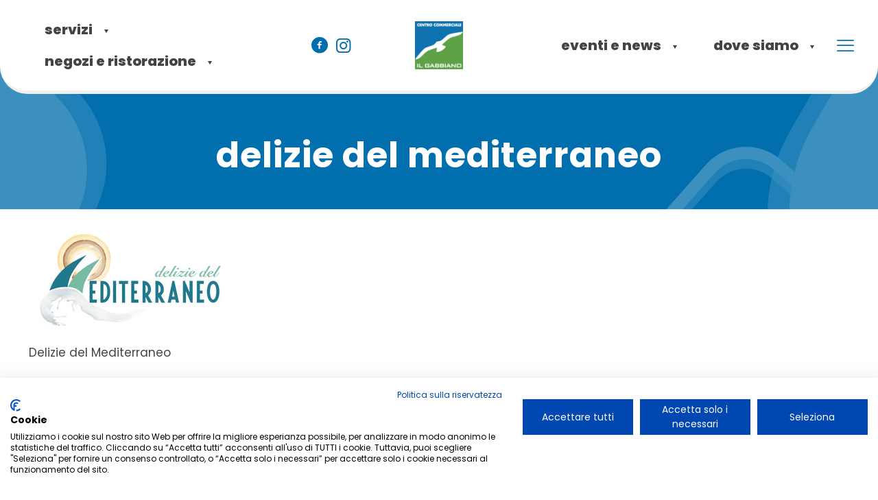

--- FILE ---
content_type: text/html; charset=UTF-8
request_url: https://ilgabbianosavona.it/negozio/delizie-del-mediterraneo/delizie-del-mediterraneo/
body_size: 14742
content:
<!DOCTYPE html>
<html lang="it-IT" class="no-js " itemscope itemtype="https://schema.org/WebPage" >

<head>

<meta charset="UTF-8" />
<meta name='robots' content='index, follow, max-image-preview:large, max-snippet:-1, max-video-preview:-1' />

<!-- Google Tag Manager for WordPress by gtm4wp.com -->
<script data-cfasync="false" data-pagespeed-no-defer>
	var gtm4wp_datalayer_name = "dataLayer";
	var dataLayer = dataLayer || [];

	const gtm4wp_scrollerscript_debugmode         = false;
	const gtm4wp_scrollerscript_callbacktime      = 100;
	const gtm4wp_scrollerscript_readerlocation    = 150;
	const gtm4wp_scrollerscript_contentelementid  = "content";
	const gtm4wp_scrollerscript_scannertime       = 60;
</script>
<!-- End Google Tag Manager for WordPress by gtm4wp.com --><meta name="format-detection" content="telephone=no">
<meta name="viewport" content="width=device-width, initial-scale=1, maximum-scale=1" />
<link rel="shortcut icon" href="https://ilgabbianosavona.it/wp-content/uploads/2016/02/apple-touch-icon.png" type="image/x-icon" />
<link rel="apple-touch-icon" href="https://ilgabbianosavona.it/wp-content/uploads/2016/02/apple-touch-icon.png" />
<meta name="theme-color" content="#ffffff" media="(prefers-color-scheme: light)">
<meta name="theme-color" content="#ffffff" media="(prefers-color-scheme: dark)">

	<!-- This site is optimized with the Yoast SEO plugin v26.7 - https://yoast.com/wordpress/plugins/seo/ -->
	<title>Delizie del Mediterraneo - Centro Commerciale Il Gabbiano di Savona Savona</title>
	<link rel="canonical" href="https://ilgabbianosavona.it/negozio/delizie-del-mediterraneo/delizie-del-mediterraneo/" />
	<meta property="og:locale" content="it_IT" />
	<meta property="og:type" content="article" />
	<meta property="og:title" content="Delizie del Mediterraneo - Centro Commerciale Il Gabbiano di Savona Savona" />
	<meta property="og:description" content="[…]" />
	<meta property="og:url" content="https://ilgabbianosavona.it/negozio/delizie-del-mediterraneo/delizie-del-mediterraneo/" />
	<meta property="og:site_name" content="Centro Commerciale Il Gabbiano di Savona" />
	<meta property="article:publisher" content="https://www.facebook.com/ilgabbianosavona" />
	<meta property="article:modified_time" content="2018-04-05T08:24:39+00:00" />
	<meta property="og:image" content="https://ilgabbianosavona.it/negozio/delizie-del-mediterraneo/delizie-del-mediterraneo" />
	<meta property="og:image:width" content="300" />
	<meta property="og:image:height" content="150" />
	<meta property="og:image:type" content="image/jpeg" />
	<script type="application/ld+json" class="yoast-schema-graph">{"@context":"https://schema.org","@graph":[{"@type":"WebPage","@id":"https://ilgabbianosavona.it/negozio/delizie-del-mediterraneo/delizie-del-mediterraneo/","url":"https://ilgabbianosavona.it/negozio/delizie-del-mediterraneo/delizie-del-mediterraneo/","name":"Delizie del Mediterraneo - Centro Commerciale Il Gabbiano di Savona Savona","isPartOf":{"@id":"https://ilgabbianosavona.it/#website"},"primaryImageOfPage":{"@id":"https://ilgabbianosavona.it/negozio/delizie-del-mediterraneo/delizie-del-mediterraneo/#primaryimage"},"image":{"@id":"https://ilgabbianosavona.it/negozio/delizie-del-mediterraneo/delizie-del-mediterraneo/#primaryimage"},"thumbnailUrl":"https://ilgabbianosavona.it/web/wp-content/uploads/2016/03/Delizie-del-Mediterraneo.jpg","datePublished":"2018-04-05T08:24:28+00:00","dateModified":"2018-04-05T08:24:39+00:00","breadcrumb":{"@id":"https://ilgabbianosavona.it/negozio/delizie-del-mediterraneo/delizie-del-mediterraneo/#breadcrumb"},"inLanguage":"it-IT","potentialAction":[{"@type":"ReadAction","target":["https://ilgabbianosavona.it/negozio/delizie-del-mediterraneo/delizie-del-mediterraneo/"]}]},{"@type":"ImageObject","inLanguage":"it-IT","@id":"https://ilgabbianosavona.it/negozio/delizie-del-mediterraneo/delizie-del-mediterraneo/#primaryimage","url":"https://ilgabbianosavona.it/web/wp-content/uploads/2016/03/Delizie-del-Mediterraneo.jpg","contentUrl":"https://ilgabbianosavona.it/web/wp-content/uploads/2016/03/Delizie-del-Mediterraneo.jpg","width":300,"height":150,"caption":"Delizie del Mediterraneo"},{"@type":"BreadcrumbList","@id":"https://ilgabbianosavona.it/negozio/delizie-del-mediterraneo/delizie-del-mediterraneo/#breadcrumb","itemListElement":[{"@type":"ListItem","position":1,"name":"Home","item":"https://ilgabbianosavona.it/"},{"@type":"ListItem","position":2,"name":"Delizie del Mediterraneo","item":"https://ilgabbianosavona.it/negozio/delizie-del-mediterraneo/"},{"@type":"ListItem","position":3,"name":"Delizie del Mediterraneo"}]},{"@type":"WebSite","@id":"https://ilgabbianosavona.it/#website","url":"https://ilgabbianosavona.it/","name":"Centro Commerciale Il Gabbiano di Savona","description":"Oltre 50 negozi, bar e ristoranti ti aspettano a Il Gabbiano per un&#039;esperienza di shopping senza pari!","potentialAction":[{"@type":"SearchAction","target":{"@type":"EntryPoint","urlTemplate":"https://ilgabbianosavona.it/?s={search_term_string}"},"query-input":{"@type":"PropertyValueSpecification","valueRequired":true,"valueName":"search_term_string"}}],"inLanguage":"it-IT"}]}</script>
	<!-- / Yoast SEO plugin. -->


<link rel='dns-prefetch' href='//consent.cookiefirst.com' />
<link rel='dns-prefetch' href='//fonts.googleapis.com' />
<link rel="alternate" type="application/rss+xml" title="Centro Commerciale Il Gabbiano di Savona &raquo; Feed" href="https://ilgabbianosavona.it/feed/" />
<link rel="alternate" type="application/rss+xml" title="Centro Commerciale Il Gabbiano di Savona &raquo; Feed dei commenti" href="https://ilgabbianosavona.it/comments/feed/" />
<link rel="alternate" type="application/rss+xml" title="Centro Commerciale Il Gabbiano di Savona &raquo; Delizie del Mediterraneo Feed dei commenti" href="https://ilgabbianosavona.it/negozio/delizie-del-mediterraneo/delizie-del-mediterraneo/feed/" />
<style id='wp-img-auto-sizes-contain-inline-css' type='text/css'>
img:is([sizes=auto i],[sizes^="auto," i]){contain-intrinsic-size:3000px 1500px}
/*# sourceURL=wp-img-auto-sizes-contain-inline-css */
</style>
<style id='wp-block-library-inline-css' type='text/css'>
:root{--wp-block-synced-color:#7a00df;--wp-block-synced-color--rgb:122,0,223;--wp-bound-block-color:var(--wp-block-synced-color);--wp-editor-canvas-background:#ddd;--wp-admin-theme-color:#007cba;--wp-admin-theme-color--rgb:0,124,186;--wp-admin-theme-color-darker-10:#006ba1;--wp-admin-theme-color-darker-10--rgb:0,107,160.5;--wp-admin-theme-color-darker-20:#005a87;--wp-admin-theme-color-darker-20--rgb:0,90,135;--wp-admin-border-width-focus:2px}@media (min-resolution:192dpi){:root{--wp-admin-border-width-focus:1.5px}}.wp-element-button{cursor:pointer}:root .has-very-light-gray-background-color{background-color:#eee}:root .has-very-dark-gray-background-color{background-color:#313131}:root .has-very-light-gray-color{color:#eee}:root .has-very-dark-gray-color{color:#313131}:root .has-vivid-green-cyan-to-vivid-cyan-blue-gradient-background{background:linear-gradient(135deg,#00d084,#0693e3)}:root .has-purple-crush-gradient-background{background:linear-gradient(135deg,#34e2e4,#4721fb 50%,#ab1dfe)}:root .has-hazy-dawn-gradient-background{background:linear-gradient(135deg,#faaca8,#dad0ec)}:root .has-subdued-olive-gradient-background{background:linear-gradient(135deg,#fafae1,#67a671)}:root .has-atomic-cream-gradient-background{background:linear-gradient(135deg,#fdd79a,#004a59)}:root .has-nightshade-gradient-background{background:linear-gradient(135deg,#330968,#31cdcf)}:root .has-midnight-gradient-background{background:linear-gradient(135deg,#020381,#2874fc)}:root{--wp--preset--font-size--normal:16px;--wp--preset--font-size--huge:42px}.has-regular-font-size{font-size:1em}.has-larger-font-size{font-size:2.625em}.has-normal-font-size{font-size:var(--wp--preset--font-size--normal)}.has-huge-font-size{font-size:var(--wp--preset--font-size--huge)}.has-text-align-center{text-align:center}.has-text-align-left{text-align:left}.has-text-align-right{text-align:right}.has-fit-text{white-space:nowrap!important}#end-resizable-editor-section{display:none}.aligncenter{clear:both}.items-justified-left{justify-content:flex-start}.items-justified-center{justify-content:center}.items-justified-right{justify-content:flex-end}.items-justified-space-between{justify-content:space-between}.screen-reader-text{border:0;clip-path:inset(50%);height:1px;margin:-1px;overflow:hidden;padding:0;position:absolute;width:1px;word-wrap:normal!important}.screen-reader-text:focus{background-color:#ddd;clip-path:none;color:#444;display:block;font-size:1em;height:auto;left:5px;line-height:normal;padding:15px 23px 14px;text-decoration:none;top:5px;width:auto;z-index:100000}html :where(.has-border-color){border-style:solid}html :where([style*=border-top-color]){border-top-style:solid}html :where([style*=border-right-color]){border-right-style:solid}html :where([style*=border-bottom-color]){border-bottom-style:solid}html :where([style*=border-left-color]){border-left-style:solid}html :where([style*=border-width]){border-style:solid}html :where([style*=border-top-width]){border-top-style:solid}html :where([style*=border-right-width]){border-right-style:solid}html :where([style*=border-bottom-width]){border-bottom-style:solid}html :where([style*=border-left-width]){border-left-style:solid}html :where(img[class*=wp-image-]){height:auto;max-width:100%}:where(figure){margin:0 0 1em}html :where(.is-position-sticky){--wp-admin--admin-bar--position-offset:var(--wp-admin--admin-bar--height,0px)}@media screen and (max-width:600px){html :where(.is-position-sticky){--wp-admin--admin-bar--position-offset:0px}}

/*# sourceURL=wp-block-library-inline-css */
</style><style id='global-styles-inline-css' type='text/css'>
:root{--wp--preset--aspect-ratio--square: 1;--wp--preset--aspect-ratio--4-3: 4/3;--wp--preset--aspect-ratio--3-4: 3/4;--wp--preset--aspect-ratio--3-2: 3/2;--wp--preset--aspect-ratio--2-3: 2/3;--wp--preset--aspect-ratio--16-9: 16/9;--wp--preset--aspect-ratio--9-16: 9/16;--wp--preset--color--black: #000000;--wp--preset--color--cyan-bluish-gray: #abb8c3;--wp--preset--color--white: #ffffff;--wp--preset--color--pale-pink: #f78da7;--wp--preset--color--vivid-red: #cf2e2e;--wp--preset--color--luminous-vivid-orange: #ff6900;--wp--preset--color--luminous-vivid-amber: #fcb900;--wp--preset--color--light-green-cyan: #7bdcb5;--wp--preset--color--vivid-green-cyan: #00d084;--wp--preset--color--pale-cyan-blue: #8ed1fc;--wp--preset--color--vivid-cyan-blue: #0693e3;--wp--preset--color--vivid-purple: #9b51e0;--wp--preset--gradient--vivid-cyan-blue-to-vivid-purple: linear-gradient(135deg,rgb(6,147,227) 0%,rgb(155,81,224) 100%);--wp--preset--gradient--light-green-cyan-to-vivid-green-cyan: linear-gradient(135deg,rgb(122,220,180) 0%,rgb(0,208,130) 100%);--wp--preset--gradient--luminous-vivid-amber-to-luminous-vivid-orange: linear-gradient(135deg,rgb(252,185,0) 0%,rgb(255,105,0) 100%);--wp--preset--gradient--luminous-vivid-orange-to-vivid-red: linear-gradient(135deg,rgb(255,105,0) 0%,rgb(207,46,46) 100%);--wp--preset--gradient--very-light-gray-to-cyan-bluish-gray: linear-gradient(135deg,rgb(238,238,238) 0%,rgb(169,184,195) 100%);--wp--preset--gradient--cool-to-warm-spectrum: linear-gradient(135deg,rgb(74,234,220) 0%,rgb(151,120,209) 20%,rgb(207,42,186) 40%,rgb(238,44,130) 60%,rgb(251,105,98) 80%,rgb(254,248,76) 100%);--wp--preset--gradient--blush-light-purple: linear-gradient(135deg,rgb(255,206,236) 0%,rgb(152,150,240) 100%);--wp--preset--gradient--blush-bordeaux: linear-gradient(135deg,rgb(254,205,165) 0%,rgb(254,45,45) 50%,rgb(107,0,62) 100%);--wp--preset--gradient--luminous-dusk: linear-gradient(135deg,rgb(255,203,112) 0%,rgb(199,81,192) 50%,rgb(65,88,208) 100%);--wp--preset--gradient--pale-ocean: linear-gradient(135deg,rgb(255,245,203) 0%,rgb(182,227,212) 50%,rgb(51,167,181) 100%);--wp--preset--gradient--electric-grass: linear-gradient(135deg,rgb(202,248,128) 0%,rgb(113,206,126) 100%);--wp--preset--gradient--midnight: linear-gradient(135deg,rgb(2,3,129) 0%,rgb(40,116,252) 100%);--wp--preset--font-size--small: 13px;--wp--preset--font-size--medium: 20px;--wp--preset--font-size--large: 36px;--wp--preset--font-size--x-large: 42px;--wp--preset--spacing--20: 0.44rem;--wp--preset--spacing--30: 0.67rem;--wp--preset--spacing--40: 1rem;--wp--preset--spacing--50: 1.5rem;--wp--preset--spacing--60: 2.25rem;--wp--preset--spacing--70: 3.38rem;--wp--preset--spacing--80: 5.06rem;--wp--preset--shadow--natural: 6px 6px 9px rgba(0, 0, 0, 0.2);--wp--preset--shadow--deep: 12px 12px 50px rgba(0, 0, 0, 0.4);--wp--preset--shadow--sharp: 6px 6px 0px rgba(0, 0, 0, 0.2);--wp--preset--shadow--outlined: 6px 6px 0px -3px rgb(255, 255, 255), 6px 6px rgb(0, 0, 0);--wp--preset--shadow--crisp: 6px 6px 0px rgb(0, 0, 0);}:where(.is-layout-flex){gap: 0.5em;}:where(.is-layout-grid){gap: 0.5em;}body .is-layout-flex{display: flex;}.is-layout-flex{flex-wrap: wrap;align-items: center;}.is-layout-flex > :is(*, div){margin: 0;}body .is-layout-grid{display: grid;}.is-layout-grid > :is(*, div){margin: 0;}:where(.wp-block-columns.is-layout-flex){gap: 2em;}:where(.wp-block-columns.is-layout-grid){gap: 2em;}:where(.wp-block-post-template.is-layout-flex){gap: 1.25em;}:where(.wp-block-post-template.is-layout-grid){gap: 1.25em;}.has-black-color{color: var(--wp--preset--color--black) !important;}.has-cyan-bluish-gray-color{color: var(--wp--preset--color--cyan-bluish-gray) !important;}.has-white-color{color: var(--wp--preset--color--white) !important;}.has-pale-pink-color{color: var(--wp--preset--color--pale-pink) !important;}.has-vivid-red-color{color: var(--wp--preset--color--vivid-red) !important;}.has-luminous-vivid-orange-color{color: var(--wp--preset--color--luminous-vivid-orange) !important;}.has-luminous-vivid-amber-color{color: var(--wp--preset--color--luminous-vivid-amber) !important;}.has-light-green-cyan-color{color: var(--wp--preset--color--light-green-cyan) !important;}.has-vivid-green-cyan-color{color: var(--wp--preset--color--vivid-green-cyan) !important;}.has-pale-cyan-blue-color{color: var(--wp--preset--color--pale-cyan-blue) !important;}.has-vivid-cyan-blue-color{color: var(--wp--preset--color--vivid-cyan-blue) !important;}.has-vivid-purple-color{color: var(--wp--preset--color--vivid-purple) !important;}.has-black-background-color{background-color: var(--wp--preset--color--black) !important;}.has-cyan-bluish-gray-background-color{background-color: var(--wp--preset--color--cyan-bluish-gray) !important;}.has-white-background-color{background-color: var(--wp--preset--color--white) !important;}.has-pale-pink-background-color{background-color: var(--wp--preset--color--pale-pink) !important;}.has-vivid-red-background-color{background-color: var(--wp--preset--color--vivid-red) !important;}.has-luminous-vivid-orange-background-color{background-color: var(--wp--preset--color--luminous-vivid-orange) !important;}.has-luminous-vivid-amber-background-color{background-color: var(--wp--preset--color--luminous-vivid-amber) !important;}.has-light-green-cyan-background-color{background-color: var(--wp--preset--color--light-green-cyan) !important;}.has-vivid-green-cyan-background-color{background-color: var(--wp--preset--color--vivid-green-cyan) !important;}.has-pale-cyan-blue-background-color{background-color: var(--wp--preset--color--pale-cyan-blue) !important;}.has-vivid-cyan-blue-background-color{background-color: var(--wp--preset--color--vivid-cyan-blue) !important;}.has-vivid-purple-background-color{background-color: var(--wp--preset--color--vivid-purple) !important;}.has-black-border-color{border-color: var(--wp--preset--color--black) !important;}.has-cyan-bluish-gray-border-color{border-color: var(--wp--preset--color--cyan-bluish-gray) !important;}.has-white-border-color{border-color: var(--wp--preset--color--white) !important;}.has-pale-pink-border-color{border-color: var(--wp--preset--color--pale-pink) !important;}.has-vivid-red-border-color{border-color: var(--wp--preset--color--vivid-red) !important;}.has-luminous-vivid-orange-border-color{border-color: var(--wp--preset--color--luminous-vivid-orange) !important;}.has-luminous-vivid-amber-border-color{border-color: var(--wp--preset--color--luminous-vivid-amber) !important;}.has-light-green-cyan-border-color{border-color: var(--wp--preset--color--light-green-cyan) !important;}.has-vivid-green-cyan-border-color{border-color: var(--wp--preset--color--vivid-green-cyan) !important;}.has-pale-cyan-blue-border-color{border-color: var(--wp--preset--color--pale-cyan-blue) !important;}.has-vivid-cyan-blue-border-color{border-color: var(--wp--preset--color--vivid-cyan-blue) !important;}.has-vivid-purple-border-color{border-color: var(--wp--preset--color--vivid-purple) !important;}.has-vivid-cyan-blue-to-vivid-purple-gradient-background{background: var(--wp--preset--gradient--vivid-cyan-blue-to-vivid-purple) !important;}.has-light-green-cyan-to-vivid-green-cyan-gradient-background{background: var(--wp--preset--gradient--light-green-cyan-to-vivid-green-cyan) !important;}.has-luminous-vivid-amber-to-luminous-vivid-orange-gradient-background{background: var(--wp--preset--gradient--luminous-vivid-amber-to-luminous-vivid-orange) !important;}.has-luminous-vivid-orange-to-vivid-red-gradient-background{background: var(--wp--preset--gradient--luminous-vivid-orange-to-vivid-red) !important;}.has-very-light-gray-to-cyan-bluish-gray-gradient-background{background: var(--wp--preset--gradient--very-light-gray-to-cyan-bluish-gray) !important;}.has-cool-to-warm-spectrum-gradient-background{background: var(--wp--preset--gradient--cool-to-warm-spectrum) !important;}.has-blush-light-purple-gradient-background{background: var(--wp--preset--gradient--blush-light-purple) !important;}.has-blush-bordeaux-gradient-background{background: var(--wp--preset--gradient--blush-bordeaux) !important;}.has-luminous-dusk-gradient-background{background: var(--wp--preset--gradient--luminous-dusk) !important;}.has-pale-ocean-gradient-background{background: var(--wp--preset--gradient--pale-ocean) !important;}.has-electric-grass-gradient-background{background: var(--wp--preset--gradient--electric-grass) !important;}.has-midnight-gradient-background{background: var(--wp--preset--gradient--midnight) !important;}.has-small-font-size{font-size: var(--wp--preset--font-size--small) !important;}.has-medium-font-size{font-size: var(--wp--preset--font-size--medium) !important;}.has-large-font-size{font-size: var(--wp--preset--font-size--large) !important;}.has-x-large-font-size{font-size: var(--wp--preset--font-size--x-large) !important;}
/*# sourceURL=global-styles-inline-css */
</style>

<style id='classic-theme-styles-inline-css' type='text/css'>
/*! This file is auto-generated */
.wp-block-button__link{color:#fff;background-color:#32373c;border-radius:9999px;box-shadow:none;text-decoration:none;padding:calc(.667em + 2px) calc(1.333em + 2px);font-size:1.125em}.wp-block-file__button{background:#32373c;color:#fff;text-decoration:none}
/*# sourceURL=/wp-includes/css/classic-themes.min.css */
</style>
<link rel='stylesheet' id='contact-form-7-css' href='https://ilgabbianosavona.it/web/wp-content/plugins/contact-form-7/includes/css/styles.css?ver=6.1.4' type='text/css' media='all' />
<link rel='stylesheet' id='cookiefirst-plugin-css' href='https://ilgabbianosavona.it/web/wp-content/plugins/cookiefirst-plugin/public/css/cookiefirst-plugin-public.css?ver=1.0.0' type='text/css' media='all' />
<link rel='stylesheet' id='mfn-be-css' href='https://ilgabbianosavona.it/web/wp-content/themes/betheme/css/be.min.css?ver=28.2.1' type='text/css' media='all' />
<link rel='stylesheet' id='mfn-animations-css' href='https://ilgabbianosavona.it/web/wp-content/themes/betheme/assets/animations/animations.min.css?ver=28.2.1' type='text/css' media='all' />
<link rel='stylesheet' id='mfn-font-awesome-css' href='https://ilgabbianosavona.it/web/wp-content/themes/betheme/fonts/fontawesome/fontawesome.min.css?ver=28.2.1' type='text/css' media='all' />
<link rel='stylesheet' id='mfn-responsive-css' href='https://ilgabbianosavona.it/web/wp-content/themes/betheme/css/responsive.min.css?ver=28.2.1' type='text/css' media='all' />
<link rel='stylesheet' id='mfn-fonts-css' href='https://fonts.googleapis.com/css?family=Poppins%3A1%2C400%2C400italic%2C700%2C700italic%2C800%2C900%7CLato%3A1%2C400%2C400italic%2C700%2C700italic%2C800%2C900%7CJost%3A1%2C400%2C400italic%2C700%2C700italic%2C800%2C900&#038;display=swap&#038;ver=6.9' type='text/css' media='all' />
<link rel='stylesheet' id='mfn-static-css' href='https://ilgabbianosavona.it/web/wp-content/uploads/betheme/css/static.css?ver=28.2.1' type='text/css' media='all' />
<style id='mfn-dynamic-inline-css' type='text/css'>
#Subheader{background-image:url(https://ilgabbianosavona.it/web/wp-content/uploads/2022/05/bkg_pagna_il-Gabbiano.jpg);background-repeat:no-repeat;background-position:right bottom;background-size:cover}
form input.display-none{display:none!important}
/* Local Header Style 5046 */
.mcb-section .mcb-wrap .mcb-item-cbe14fa7e .icon-wrapper{--mfn-header-icon-color:#4191f4;}.mcb-section .mcb-wrap .mcb-item-cbe14fa7e .mfn-icon-box .icon-wrapper .header-cart-count,.mcb-section .mcb-wrap .mcb-item-cbe14fa7e .mfn-icon-box .icon-wrapper .header-wishlist-count{top:-9px;right:-11px;}.mcb-section .mcb-wrap .mcb-item-582706786 .icon-wrapper{--mfn-header-icon-color:#4191f4;}.mcb-section .mcb-wrap .mcb-item-582706786 .mfn-icon-box .icon-wrapper .header-cart-count,.mcb-section .mcb-wrap .mcb-item-582706786 .mfn-icon-box .icon-wrapper .header-wishlist-count{top:-9px;right:-11px;}.mcb-section .mcb-wrap-1356300a8{flex-grow:1;}.mcb-section .mcb-wrap-1356300a8 .mcb-wrap-inner-1356300a8{align-items:center;}.mcb-section .mcb-wrap .mcb-item-cd3118169 .logo-wrapper{align-items:center;}.mcb-section .mcb-wrap .mcb-item-cd3118169{width:250px;}.mcb-section .mcb-wrap-eae9f5656{flex-grow:1;}.mcb-section .mcb-wrap-eae9f5656 .mcb-wrap-inner-eae9f5656{align-items:center;}.mcb-section .mcb-wrap .mcb-item-335306ccf .mfn-header-tmpl-menu-sidebar .mfn-header-tmpl-menu-sidebar-wrapper{align-items:center;}.mcb-section .mcb-wrap .mcb-item-e7325d36b .mfn-header-tmpl-menu-sidebar .mfn-header-tmpl-menu-sidebar-wrapper{align-items:center;}.mcb-section .mcb-wrap .mcb-item-e7325d36b .icon-wrapper i{color:#4191f4;}.mcb-section .mcb-wrap-4cecbf75c{flex-grow:1;}.mcb-section .mcb-wrap-4cecbf75c .mcb-wrap-inner-4cecbf75c{align-items:center;}section.mcb-section-0bc40e812{padding-top:7px;padding-bottom:7px;border-style:none;border-width:0 0 1px 0;}section.mcb-section-0bc40e812 .mcb-section-inner-0bc40e812{align-items:center;}.mcb-section .mcb-wrap .mcb-item-64901df00 .mfn-header-menu{justify-content:flex-start;}.mcb-section .mcb-wrap .mcb-item-64901df00 .mfn-header-menu > li.mfn-menu-li{flex-grow:unset;--mfn-header-menu-submenu-icon-gap:3px;--mfn-header-menu-animation-color:rgba(3,169,244,0.5);}.mcb-section .mcb-wrap .mcb-item-64901df00 .mfn-header-menu > li.mfn-menu-li > a.mfn-menu-link{font-size:14px;color:#444444;}.mcb-section .mcb-wrap .mcb-item-64901df00 .mfn-header-menu > li.current-menu-item > a.mfn-menu-link, .mcb-section .mcb-wrap .mcb-item-64901df00 .mfn-header-menu > li.current-menu-ancestor > a.mfn-menu-link, .mcb-section .mcb-wrap .mcb-item-64901df00 .mfn-header-menu > li.current-product_cat-ancestor > a.mfn-menu-link{color:#006EAC;}.mcb-section .mcb-wrap .mcb-item-64901df00 .mfn-header-menu li.mfn-menu-li ul.mfn-submenu li.mfn-menu-li a.mfn-menu-link{font-size:13px;color:#215b54;}.mcb-section .mcb-wrap .mcb-item-64901df00 .mfn-header-menu li.mfn-menu-li ul.mfn-submenu li.mfn-menu-li a.mfn-menu-link:hover{color:#90b900;}.mcb-section .mcb-wrap .mcb-item-2zt7nimw9 .mfn-icon-box .icon-wrapper .header-cart-count,.mcb-section .mcb-wrap .mcb-item-2zt7nimw9 .mfn-icon-box .icon-wrapper .header-wishlist-count{top:-9px;right:-11px;}.mcb-section .mcb-wrap .mcb-item-revzkd2dt .mfn-icon-box .icon-wrapper .header-cart-count,.mcb-section .mcb-wrap .mcb-item-revzkd2dt .mfn-icon-box .icon-wrapper .header-wishlist-count{top:-9px;right:-11px;}.mcb-section .mcb-wrap-08110878d{width:40%;flex-grow:1;}.mcb-section .mcb-wrap-08110878d .mcb-wrap-inner-08110878d{align-items:center;}.mcb-section .mcb-wrap .mcb-item-c062a6591 .logo-wrapper{align-items:center;}.mcb-section .mcb-wrap .mcb-item-c062a6591{width:80px;}.mcb-section .mcb-wrap-0b5db5d00{width:20%;flex-grow:1;}.mcb-section .mcb-wrap-0b5db5d00 .mcb-wrap-inner-0b5db5d00{align-items:center;justify-content:center;}.mcb-section .mcb-wrap .mcb-item-9b6e730d6 .mfn-header-menu{justify-content:flex-end;}.mcb-section .mcb-wrap .mcb-item-9b6e730d6 .mfn-header-menu > li.mfn-menu-li{flex-grow:unset;--mfn-header-menu-submenu-icon-gap:3px;--mfn-header-menu-animation-color:rgba(3,169,244,0.5);}.mcb-section .mcb-wrap .mcb-item-9b6e730d6 .mfn-header-menu > li.mfn-menu-li > a.mfn-menu-link{font-size:14px;color:#444444;}.mcb-section .mcb-wrap .mcb-item-9b6e730d6 .mfn-header-menu > li.current-menu-item > a.mfn-menu-link, .mcb-section .mcb-wrap .mcb-item-9b6e730d6 .mfn-header-menu > li.current-menu-ancestor > a.mfn-menu-link, .mcb-section .mcb-wrap .mcb-item-9b6e730d6 .mfn-header-menu > li.current-product_cat-ancestor > a.mfn-menu-link{color:#006EAC;}.mcb-section .mcb-wrap .mcb-item-9b6e730d6 .mfn-header-menu li.mfn-menu-li ul.mfn-submenu li.mfn-menu-li a.mfn-menu-link{font-size:13px;color:#215b54;}.mcb-section .mcb-wrap .mcb-item-9b6e730d6 .mfn-header-menu li.mfn-menu-li ul.mfn-submenu li.mfn-menu-li a.mfn-menu-link:hover{color:#90b900;}.mcb-section .mcb-wrap .mcb-item-6dd80f621 .mfn-header-tmpl-menu-sidebar .mfn-header-tmpl-menu-sidebar-wrapper{align-items:center;}.mcb-section .mcb-wrap .mcb-item-6dd80f621 .icon-wrapper i{color:#215b54;}.mcb-section .mcb-wrap .mcb-item-6dd80f621 .mfn-icon-box:hover .icon-wrapper i{color:#90b900;}.mcb-section .mcb-wrap-a89eb2a5c{width:40%;flex-grow:1;}.mcb-section .mcb-wrap-a89eb2a5c .mcb-wrap-inner-a89eb2a5c{align-items:center;justify-content:flex-end;}section.mcb-section-16695dada{padding-top:20px;padding-bottom:20px;}section.mcb-section-16695dada .mcb-section-inner-16695dada{align-items:center;}.mfn-header-scrolled .mfn-header-tmpl section.mcb-section-16695dada{background-color:#FFFFFF;}.mcb-section .mcb-wrap .mcb-item-d6fc9293e .mfn-header-menu{justify-content:flex-start;}.mcb-section .mcb-wrap .mcb-item-d6fc9293e .mfn-header-menu > li.mfn-menu-li{flex-grow:unset;--mfn-header-menu-submenu-icon-gap:3px;--mfn-header-menu-animation-color:#00BCD4;}.mcb-section .mcb-wrap .mcb-item-d6fc9293e .mfn-header-menu > li.mfn-menu-li > a.mfn-menu-link{font-size:14px;color:#444444;}.mcb-section .mcb-wrap .mcb-item-d6fc9293e .mfn-header-menu > li.current-menu-item > a.mfn-menu-link, .mcb-section .mcb-wrap .mcb-item-d6fc9293e .mfn-header-menu > li.current-menu-ancestor > a.mfn-menu-link, .mcb-section .mcb-wrap .mcb-item-d6fc9293e .mfn-header-menu > li.current-product_cat-ancestor > a.mfn-menu-link{color:#90b900;}.mcb-section .mcb-wrap .mcb-item-d6fc9293e .mfn-header-menu li.mfn-menu-li ul.mfn-submenu li.mfn-menu-li a.mfn-menu-link{font-size:13px;color:#215b54;}.mcb-section .mcb-wrap .mcb-item-d6fc9293e .mfn-header-menu li.mfn-menu-li ul.mfn-submenu li.mfn-menu-li a.mfn-menu-link:hover{color:#90b900;}.mcb-section .mcb-wrap .mcb-item-veprksafw .mfn-icon-box .icon-wrapper .header-cart-count,.mcb-section .mcb-wrap .mcb-item-veprksafw .mfn-icon-box .icon-wrapper .header-wishlist-count{top:-9px;right:-11px;}.mcb-section .mcb-wrap .mcb-item-3fuq198de .mfn-icon-box .icon-wrapper .header-cart-count,.mcb-section .mcb-wrap .mcb-item-3fuq198de .mfn-icon-box .icon-wrapper .header-wishlist-count{top:-9px;right:-11px;}.mcb-section .mcb-wrap-62c72efc2{width:40%;flex-grow:1;}.mcb-section .mcb-wrap-62c72efc2 .mcb-wrap-inner-62c72efc2{align-items:center;}.mcb-section .mcb-wrap .mcb-item-ec1fcb773 .logo-wrapper{align-items:center;}.mcb-section .mcb-wrap .mcb-item-ec1fcb773{width:70px;}.mcb-section .mcb-wrap-f4284869c{width:20%;flex-grow:1;}.mcb-section .mcb-wrap-f4284869c .mcb-wrap-inner-f4284869c{align-items:center;justify-content:center;}.mcb-section .mcb-wrap .mcb-item-2a90d0540 .mfn-header-menu{justify-content:flex-end;}.mcb-section .mcb-wrap .mcb-item-2a90d0540 .mfn-header-menu > li.mfn-menu-li{flex-grow:unset;--mfn-header-menu-submenu-icon-gap:3px;--mfn-header-menu-animation-color:#CDDB9D;}.mcb-section .mcb-wrap .mcb-item-2a90d0540 .mfn-header-menu > li.mfn-menu-li > a.mfn-menu-link{font-size:14px;color:#444444;}.mcb-section .mcb-wrap .mcb-item-2a90d0540 .mfn-header-menu > li.current-menu-item > a.mfn-menu-link, .mcb-section .mcb-wrap .mcb-item-2a90d0540 .mfn-header-menu > li.current-menu-ancestor > a.mfn-menu-link, .mcb-section .mcb-wrap .mcb-item-2a90d0540 .mfn-header-menu > li.current-product_cat-ancestor > a.mfn-menu-link{color:#90b900;}.mcb-section .mcb-wrap .mcb-item-2a90d0540 .mfn-header-menu li.mfn-menu-li ul.mfn-submenu li.mfn-menu-li a.mfn-menu-link{font-size:13px;color:#215b54;}.mcb-section .mcb-wrap .mcb-item-2a90d0540 .mfn-header-menu li.mfn-menu-li ul.mfn-submenu li.mfn-menu-li a.mfn-menu-link:hover{color:#90b900;}.mcb-section .mcb-wrap .mcb-item-c8c985ed0 .mfn-header-tmpl-menu-sidebar .mfn-header-tmpl-menu-sidebar-wrapper{align-items:center;}.mcb-section .mcb-wrap .mcb-item-c8c985ed0 .icon-wrapper i{color:#215b54;}.mcb-section .mcb-wrap .mcb-item-c8c985ed0 .mfn-icon-box:hover .icon-wrapper i{color:#90b900;}.mcb-section .mcb-wrap-a46d19541{width:40%;flex-grow:1;}.mcb-section .mcb-wrap-a46d19541 .mcb-wrap-inner-a46d19541{align-items:center;justify-content:flex-end;}section.mcb-section-45215ab02{padding-top:10px;padding-bottom:10px;padding-left:0px;background-color:#FFFFFF;}section.mcb-section-45215ab02 .mcb-section-inner-45215ab02{align-items:center;}.mfn-header-scrolled .mfn-header-tmpl section.mcb-section-45215ab02{background-color:#FFFFFF;}.mcb-section .mcb-wrap .mcb-item-a3c6b73b0 .mcb-column-inner-a3c6b73b0{font-family:'Jost';font-size:17px;color:#6a717c;}.mcb-section .mcb-wrap .mcb-item-a3c6b73b0 .mcb-column-inner-a3c6b73b0 a{color:#ebc989;}.mcb-section .mcb-wrap-fd6b92326{width:50%;flex-grow:1;}.mcb-section .mcb-wrap-fd6b92326 .mcb-wrap-inner-fd6b92326{align-items:center;}.mcb-section .mcb-wrap .mcb-item-f0be266fe .mfn-header-menu{justify-content:flex-end;}.mcb-section .mcb-wrap .mcb-item-f0be266fe .mfn-header-menu > li.mfn-menu-li > a.mfn-menu-link{font-size:17px;font-family:'Jost';color:#6a717c;}.mcb-section .mcb-wrap .mcb-item-f0be266fe .mfn-header-menu > li.mfn-menu-li:hover > a.mfn-menu-link{color:#2a2b39;}.mcb-section .mcb-wrap-6ea1d40fd{width:50%;flex-grow:1;}.mcb-section .mcb-wrap-6ea1d40fd .mcb-wrap-inner-6ea1d40fd{align-items:center;}section.mcb-section-4217362e7{padding-top:7px;padding-bottom:7px;border-style:solid;border-color:rgba(0,0,0,0.1);border-width:0 0 1px 0;}section.mcb-section-4217362e7 .mcb-section-inner-4217362e7{align-items:center;}.mcb-section .mcb-wrap .mcb-item-d1ae5ec0b .mcb-column-inner-d1ae5ec0b{font-family:'Jost';font-size:17px;color:#6a717c;}.mcb-section .mcb-wrap .mcb-item-d1ae5ec0b .mcb-column-inner-d1ae5ec0b a{color:#ebc989;}.mcb-section .mcb-wrap-44ecbc1e6{width:50%;flex-grow:1;}.mcb-section .mcb-wrap-44ecbc1e6 .mcb-wrap-inner-44ecbc1e6{align-items:center;}.mcb-section .mcb-wrap .mcb-item-aafe363b2 .mfn-header-menu{justify-content:flex-end;}.mcb-section .mcb-wrap .mcb-item-aafe363b2 .mfn-header-menu > li.mfn-menu-li > a.mfn-menu-link{font-size:17px;font-family:'Jost';color:#6a717c;}.mcb-section .mcb-wrap .mcb-item-aafe363b2 .mfn-header-menu > li.mfn-menu-li:hover > a.mfn-menu-link{color:#2a2b39;}.mcb-section .mcb-wrap-c09c03f1c{width:50%;flex-grow:1;}.mcb-section .mcb-wrap-c09c03f1c .mcb-wrap-inner-c09c03f1c{align-items:center;}section.mcb-section-5976ff298{padding-top:7px;padding-bottom:7px;border-style:solid;border-color:rgba(0,0,0,0.1);border-width:0 0 1px 0;}section.mcb-section-5976ff298 .mcb-section-inner-5976ff298{align-items:center;}@media(max-width: 959px){.mcb-section .mcb-wrap-1356300a8{flex-grow:1;}.mcb-section .mcb-wrap-1356300a8 .mcb-wrap-inner-1356300a8{align-items:center;}.mcb-section .mcb-wrap .mcb-item-cd3118169 .logo-wrapper{align-items:center;}.mcb-section .mcb-wrap-eae9f5656{flex-grow:1;}.mcb-section .mcb-wrap-eae9f5656 .mcb-wrap-inner-eae9f5656{align-items:center;}.mcb-section .mcb-wrap-4cecbf75c{flex-grow:1;}.mcb-section .mcb-wrap-4cecbf75c .mcb-wrap-inner-4cecbf75c{align-items:center;}section.mcb-section-0bc40e812 .mcb-section-inner-0bc40e812{align-items:center;}.mcb-section .mcb-wrap .mcb-item-64901df00 .mfn-header-menu{justify-content:center;}.mcb-section .mcb-wrap-08110878d{width:30%;flex-grow:1;}.mcb-section .mcb-wrap-08110878d .mcb-wrap-inner-08110878d{align-items:center;}.mcb-section .mcb-wrap .mcb-item-c062a6591 .logo-wrapper{align-items:center;}.mcb-section .mcb-wrap-0b5db5d00{width:40%;flex-grow:1;}.mcb-section .mcb-wrap-0b5db5d00 .mcb-wrap-inner-0b5db5d00{align-items:center;}.mcb-section .mcb-wrap .mcb-item-9b6e730d6 .mfn-header-menu{justify-content:center;}.mcb-section .mcb-wrap .mcb-item-6dd80f621 .mfn-icon-box .icon-wrapper{--mfn-header-menu-icon-size:20px;}.mcb-section .mcb-wrap-a89eb2a5c{width:30%;flex-grow:1;}.mcb-section .mcb-wrap-a89eb2a5c .mcb-wrap-inner-a89eb2a5c{align-items:center;}section.mcb-section-16695dada .mcb-section-inner-16695dada{align-items:center;}.mcb-section .mcb-wrap .mcb-item-d6fc9293e .mfn-header-menu{justify-content:center;}.mcb-section .mcb-wrap-62c72efc2{width:30%;flex-grow:1;}.mcb-section .mcb-wrap-62c72efc2 .mcb-wrap-inner-62c72efc2{align-items:center;}.mcb-section .mcb-wrap .mcb-item-ec1fcb773 .logo-wrapper{align-items:center;}.mcb-section .mcb-wrap-f4284869c{width:40%;flex-grow:1;}.mcb-section .mcb-wrap-f4284869c .mcb-wrap-inner-f4284869c{align-items:center;}.mcb-section .mcb-wrap .mcb-item-2a90d0540 .mfn-header-menu{justify-content:center;}.mcb-section .mcb-wrap .mcb-item-c8c985ed0 .mfn-icon-box .icon-wrapper{--mfn-header-menu-icon-size:20px;}.mcb-section .mcb-wrap-a46d19541{width:30%;flex-grow:1;}.mcb-section .mcb-wrap-a46d19541 .mcb-wrap-inner-a46d19541{align-items:center;}section.mcb-section-45215ab02 .mcb-section-inner-45215ab02{align-items:center;}.mcb-section .mcb-wrap-fd6b92326{flex-grow:1;}.mcb-section .mcb-wrap-fd6b92326 .mcb-wrap-inner-fd6b92326{align-items:center;}.mcb-section .mcb-wrap .mcb-item-f0be266fe .mfn-header-menu{justify-content:flex-end;}.mcb-section .mcb-wrap-6ea1d40fd{flex-grow:1;}.mcb-section .mcb-wrap-6ea1d40fd .mcb-wrap-inner-6ea1d40fd{align-items:center;}section.mcb-section-4217362e7 .mcb-section-inner-4217362e7{align-items:center;}.mcb-section .mcb-wrap-44ecbc1e6{flex-grow:1;}.mcb-section .mcb-wrap-44ecbc1e6 .mcb-wrap-inner-44ecbc1e6{align-items:center;}.mcb-section .mcb-wrap .mcb-item-aafe363b2 .mfn-header-menu{justify-content:flex-end;}.mcb-section .mcb-wrap-c09c03f1c{flex-grow:1;}.mcb-section .mcb-wrap-c09c03f1c .mcb-wrap-inner-c09c03f1c{align-items:center;}section.mcb-section-5976ff298 .mcb-section-inner-5976ff298{align-items:center;}}@media(max-width: 767px){.mcb-section .mcb-wrap-1356300a8{flex-grow:1;}.mcb-section .mcb-wrap-1356300a8 .mcb-wrap-inner-1356300a8{align-items:center;}.mcb-section .mcb-wrap .mcb-item-cd3118169 .logo-wrapper{align-items:center;}.mcb-section .mcb-wrap .mcb-item-cd3118169{width:54px;position:absolute;}.mcb-section .mcb-wrap .mcb-item-cd3118169 .mcb-column-inner-cd3118169{padding-bottom:10px;padding-top:0px;}.mcb-section .mcb-wrap-eae9f5656{flex-grow:1;}.mcb-section .mcb-wrap-eae9f5656 .mcb-wrap-inner-eae9f5656{align-items:center;}.mcb-section .mcb-wrap .mcb-item-335306ccf{position:absolute;}.mcb-section .mcb-wrap .mcb-item-e7325d36b{position:absolute;}.mcb-section .mcb-wrap-4cecbf75c{flex-grow:1;}.mcb-section .mcb-wrap-4cecbf75c .mcb-wrap-inner-4cecbf75c{align-items:center;justify-content:flex-end;}section.mcb-section-0bc40e812{padding-top:25px;padding-right:15px;padding-bottom:15px;padding-left:15px;}section.mcb-section-0bc40e812 .mcb-section-inner-0bc40e812{align-items:center;}.mcb-section .mcb-wrap .mcb-item-64901df00 .mfn-header-menu{justify-content:center;}.mcb-section .mcb-wrap-08110878d{width:20%;flex-grow:1;}.mcb-section .mcb-wrap-08110878d .mcb-wrap-inner-08110878d{align-items:center;}.mcb-section .mcb-wrap .mcb-item-c062a6591 .logo-wrapper{align-items:center;}.mcb-section .mcb-wrap-0b5db5d00{width:60%;flex-grow:1;}.mcb-section .mcb-wrap-0b5db5d00 .mcb-wrap-inner-0b5db5d00{align-items:center;}.mcb-section .mcb-wrap .mcb-item-9b6e730d6 .mfn-header-menu{justify-content:center;}.mcb-section .mcb-wrap-a89eb2a5c{width:20%;flex-grow:1;}.mcb-section .mcb-wrap-a89eb2a5c .mcb-wrap-inner-a89eb2a5c{align-items:center;}section.mcb-section-16695dada{padding-right:20px;padding-left:20px;}section.mcb-section-16695dada .mcb-section-inner-16695dada{align-items:center;}.mcb-section .mcb-wrap .mcb-item-d6fc9293e .mfn-header-menu{justify-content:center;}.mcb-section .mcb-wrap-62c72efc2{width:20%;flex-grow:1;}.mcb-section .mcb-wrap-62c72efc2 .mcb-wrap-inner-62c72efc2{align-items:center;}.mcb-section .mcb-wrap .mcb-item-ec1fcb773 .logo-wrapper{align-items:center;}.mcb-section .mcb-wrap-f4284869c{width:60%;flex-grow:1;}.mcb-section .mcb-wrap-f4284869c .mcb-wrap-inner-f4284869c{align-items:center;}.mcb-section .mcb-wrap .mcb-item-2a90d0540 .mfn-header-menu{justify-content:center;}.mcb-section .mcb-wrap-a46d19541{width:20%;flex-grow:1;}.mcb-section .mcb-wrap-a46d19541 .mcb-wrap-inner-a46d19541{align-items:center;}section.mcb-section-45215ab02{padding-right:20px;padding-left:20px;}section.mcb-section-45215ab02 .mcb-section-inner-45215ab02{align-items:center;}.mcb-section .mcb-wrap-fd6b92326{flex-grow:1;}.mcb-section .mcb-wrap-fd6b92326 .mcb-wrap-inner-fd6b92326{align-items:center;}.mcb-section .mcb-wrap .mcb-item-f0be266fe .mfn-header-menu{justify-content:center;}.mcb-section .mcb-wrap-6ea1d40fd{flex-grow:1;}.mcb-section .mcb-wrap-6ea1d40fd .mcb-wrap-inner-6ea1d40fd{align-items:center;}section.mcb-section-4217362e7 .mcb-section-inner-4217362e7{align-items:center;}.mcb-section .mcb-wrap-44ecbc1e6{flex-grow:1;}.mcb-section .mcb-wrap-44ecbc1e6 .mcb-wrap-inner-44ecbc1e6{align-items:center;}.mcb-section .mcb-wrap .mcb-item-aafe363b2 .mfn-header-menu{justify-content:center;}.mcb-section .mcb-wrap-c09c03f1c{flex-grow:1;}.mcb-section .mcb-wrap-c09c03f1c .mcb-wrap-inner-c09c03f1c{align-items:center;}section.mcb-section-5976ff298 .mcb-section-inner-5976ff298{align-items:center;}}
/*# sourceURL=mfn-dynamic-inline-css */
</style>
<link rel='stylesheet' id='style-css' href='https://ilgabbianosavona.it/web/wp-content/themes/betheme-child/style.css?ver=6.9' type='text/css' media='all' />
<script type="text/javascript" src="https://ilgabbianosavona.it/web/wp-includes/js/jquery/jquery.min.js?ver=3.7.1" id="jquery-core-js"></script>
<script type="text/javascript" src="https://ilgabbianosavona.it/web/wp-includes/js/jquery/jquery-migrate.min.js?ver=3.4.1" id="jquery-migrate-js"></script>
<script type="text/javascript" src="https://ilgabbianosavona.it/web/wp-content/plugins/cookiefirst-plugin/public/js/cookiefirst-plugin-public.js?ver=1.0.0" id="cookiefirst-plugin-js"></script>
<script type="text/javascript" src="https://consent.cookiefirst.com/sites/ilgabbianosavona.it-0b74635b-b092-4598-8bee-9b14ab86d467/consent.js?ver=6.9" id="cookiefirst-script-js"></script>
<script type="text/javascript" src="https://ilgabbianosavona.it/web/wp-content/plugins/duracelltomi-google-tag-manager/dist/js/analytics-talk-content-tracking.js?ver=1.22.3" id="gtm4wp-scroll-tracking-js"></script>
<script></script><link rel="EditURI" type="application/rsd+xml" title="RSD" href="https://ilgabbianosavona.it/web/xmlrpc.php?rsd" />

<!-- Google Tag Manager for WordPress by gtm4wp.com -->
<!-- GTM Container placement set to automatic -->
<script data-cfasync="false" data-pagespeed-no-defer type="text/javascript">
	var dataLayer_content = {"pagePostType":"attachment","pagePostType2":"single-attachment","pagePostAuthor":"Hagam Esserincomunicazione"};
	dataLayer.push( dataLayer_content );
</script>
<script data-cfasync="false" data-pagespeed-no-defer type="text/javascript">
(function(w,d,s,l,i){w[l]=w[l]||[];w[l].push({'gtm.start':
new Date().getTime(),event:'gtm.js'});var f=d.getElementsByTagName(s)[0],
j=d.createElement(s),dl=l!='dataLayer'?'&l='+l:'';j.async=true;j.src=
'//www.googletagmanager.com/gtm.js?id='+i+dl;f.parentNode.insertBefore(j,f);
})(window,document,'script','dataLayer','GTM-TP9VJTK');
</script>
<!-- End Google Tag Manager for WordPress by gtm4wp.com --><meta name="generator" content="Powered by WPBakery Page Builder - drag and drop page builder for WordPress."/>
<noscript><style> .wpb_animate_when_almost_visible { opacity: 1; }</style></noscript>
<link rel='stylesheet' id='jquery-style-css' href='//ajax.googleapis.com/ajax/libs/jqueryui/1.8.2/themes/smoothness/jquery-ui.css?ver=6.9' type='text/css' media='all' />
</head>

<body class="attachment wp-singular attachment-template-default single single-attachment postid-1397 attachmentid-1397 attachment-jpeg wp-embed-responsive wp-theme-betheme wp-child-theme-betheme-child woocommerce-block-theme-has-button-styles mfn-header-template  color-custom content-brightness-light input-brightness-light style-simple button-animation-fade layout-full-width if-zoom hide-love table-hover subheader-both-center responsive-overflow-x-mobile no-hover-tablet mobile-tb-left mobile-mini-mr-ll mobile-icon-user-ss mobile-icon-wishlist-ss mobile-icon-search-ss mobile-icon-wpml-ss mobile-icon-action-ss be-page-1397 be-reg-2821 wpb-js-composer js-comp-ver-8.0 vc_responsive" >

	
		
		<!-- mfn_hook_top --><!-- mfn_hook_top -->
		
		
		<div id="Wrapper">

	<header id="mfn-header-template" data-id="5046" style="position: relative; pointer-events: none;" data-mobile-type="default" data-type="default" class="mfn-header-tmpl mfn-header-main mfn-header-tmpl-default mfn-hasSticky mfn-hasMobile mfn-mobile-header-tmpl-default mfn-mobile-header-body-offset"><div data-id="5046" class="mfn-builder-content mfn-header-tmpl-builder"><section class="section mcb-section mfn-header-mobile-section mcb-section-0bc40e812 mcb-header-section close-button-left hide-on-scroll"   style="background-color: white;
border-bottom-left-radius: 40px;
border-bottom-right-radius: 40px;
border-bottom: 5px solid #f0f0f0;
margin-bottom: -60px;" ><div class="mcb-background-overlay"></div><div class="section_wrapper mfn-wrapper-for-wraps mcb-section-inner mcb-section-inner-0bc40e812"><div  class="wrap mcb-wrap mcb-wrap-1356300a8 mcb-header-wrap one-third tablet-one-third laptop-one-third mobile-one vb-item clearfix" data-desktop-col="one-third" data-laptop-col="laptop-one-third" data-tablet-col="tablet-one-third" data-mobile-col="mobile-one" style=""   ><div class="mcb-wrap-inner mcb-wrap-inner-1356300a8 mfn-module-wrapper mfn-wrapper-for-wraps"  ><div class="mcb-wrap-background-overlay"></div><div  class="column mcb-column mcb-item-cbe14fa7e one laptop-one tablet-one mobile-one column_header_icon mfn-item-inline vb-item" style="" ><div class="mcb-column-inner mfn-module-wrapper mcb-column-inner-cbe14fa7e mcb-item-header_icon-inner"><a target="_blank" href="https://www.facebook.com/ilgabbianosavona/" class="mfn-icon-box mfn-header-icon-box mfn-icon-box-top mfn-icon-box-center mfn-header-link mfn-icon-box-empty-desc" title=""><div class="icon-wrapper"><i class="icon-facebook-circled" aria-hidden="true"></i></div></a></div></div><div  class="column mcb-column mcb-item-582706786 one laptop-one tablet-one mobile-one column_header_icon mfn-item-inline vb-item" style="" ><div class="mcb-column-inner mfn-module-wrapper mcb-column-inner-582706786 mcb-item-header_icon-inner"><a target="_blank" href="https://www.instagram.com/ilgabbianosavona/" class="mfn-icon-box mfn-header-icon-box mfn-icon-box-top mfn-icon-box-mobile-right mfn-icon-box-center mfn-header-link mfn-icon-box-empty-desc" title=""><div class="icon-wrapper"><i class="icon-instagram" aria-hidden="true"></i></div></a></div></div></div></div><div  class="wrap mcb-wrap mcb-wrap-eae9f5656 mcb-header-wrap one-third tablet-one-third laptop-one-third mobile-one vb-item clearfix" data-desktop-col="one-third" data-laptop-col="laptop-one-third" data-tablet-col="tablet-one-third" data-mobile-col="mobile-one" style=""   ><div class="mcb-wrap-inner mcb-wrap-inner-eae9f5656 mfn-module-wrapper mfn-wrapper-for-wraps"  ><div class="mcb-wrap-background-overlay"></div><div  class="column mcb-column mcb-item-cd3118169 one laptop-one tablet-one mobile-one column_header_logo mfn-item-custom-width vb-item" style="" ><div class="mcb-column-inner mfn-module-wrapper mcb-column-inner-cd3118169 mcb-item-header_logo-inner"><a class="logo-wrapper" href="https://ilgabbianosavona.it/"><img src="https://ilgabbianosavona.it/web/wp-content/uploads/2016/03/gabbiano_logo.png" alt="Centro Commerciale il Gabbiano di Savona" width="150" height="150"></a></div></div></div></div><div  class="wrap mcb-wrap mcb-wrap-4cecbf75c mcb-header-wrap one-third tablet-one-third laptop-one-third mobile-one vb-item clearfix" data-desktop-col="one-third" data-laptop-col="laptop-one-third" data-tablet-col="tablet-one-third" data-mobile-col="mobile-one" style=""   ><div class="mcb-wrap-inner mcb-wrap-inner-4cecbf75c mfn-module-wrapper mfn-wrapper-for-wraps"  ><div class="mcb-wrap-background-overlay"></div><div  class="column mcb-column mcb-item-335306ccf one laptop-one tablet-one mobile-one column_header_burger mfn-item-inline vb-item" style="" ><div class="mcb-column-inner mfn-module-wrapper mcb-column-inner-335306ccf mcb-item-header_burger-inner"><a data-nav="menu-top-menu" href="#" class="mfn-icon-box mfn-header-menu-burger mfn-icon-box-top mfn-header-menu-toggle mfn-icon-box-empty-desc"  title=""><div class="icon-wrapper"><i class="icon-menu-fine" aria-hidden="true"></i></div></a><div class="mfn-header-tmpl-menu-sidebar mfn-header-tmpl-menu-sidebar-right mfn-close-icon-pos-default "><div class="mfn-header-tmpl-menu-sidebar-wrapper"><span class="mfn-close-icon mfn-header-menu-toggle"><span class="icon">&#10005;</span></span><ul id="menu-top-menu" class="mfn-header-menu mfn-menu-align-flex-start mfn-menu-align-laptop-flex-start mfn-menu-align-tablet-flex-start mfn-menu-align-mobile-flex-start mfn-items-align-top mfn-menu-icon-left mfn-menu-separator-off mfn-menu-submenu-on-click"><li id="menu-item-4369" class="menu-item menu-item-type-post_type menu-item-object-page menu-item-4369 mfn-menu-li"><a href="https://ilgabbianosavona.it/servizi-gabbiano-savona/" class="mfn-menu-link"><span class="menu-item-helper mfn-menu-item-helper"></span><span class="label-wrapper mfn-menu-label-wrapper"><span class="menu-label">Servizi Gabbiano Savona</span></span><span class="menu-sub mfn-menu-subicon"><i class="fas fa-arrow-down"></i></span></a></li>
<li id="menu-item-75" class="menu-item menu-item-type-post_type menu-item-object-page menu-item-75 mfn-menu-li"><a href="https://ilgabbianosavona.it/negozi-e-ristorazione/" class="mfn-menu-link"><span class="menu-item-helper mfn-menu-item-helper"></span><span class="label-wrapper mfn-menu-label-wrapper"><span class="menu-label">Negozi e ristorazione</span></span><span class="menu-sub mfn-menu-subicon"><i class="fas fa-arrow-down"></i></span></a></li>
<li id="menu-item-375" class="menu-item menu-item-type-post_type menu-item-object-page menu-item-375 mfn-menu-li"><a href="https://ilgabbianosavona.it/eventi-e-news/" class="mfn-menu-link"><span class="menu-item-helper mfn-menu-item-helper"></span><span class="label-wrapper mfn-menu-label-wrapper"><span class="menu-label">Eventi e news</span></span><span class="menu-sub mfn-menu-subicon"><i class="fas fa-arrow-down"></i></span></a></li>
<li id="menu-item-17" class="menu-item menu-item-type-post_type menu-item-object-page menu-item-17 mfn-menu-li"><a href="https://ilgabbianosavona.it/contatti/" class="mfn-menu-link"><span class="menu-item-helper mfn-menu-item-helper"></span><span class="label-wrapper mfn-menu-label-wrapper"><span class="menu-label">Dove siamo</span></span><span class="menu-sub mfn-menu-subicon"><i class="fas fa-arrow-down"></i></span></a></li>
</ul></div></div></div></div><div  class="column mcb-column mcb-item-e7325d36b one laptop-one tablet-one mobile-one column_header_burger mfn-item-inline vb-item" style="" ><div class="mcb-column-inner mfn-module-wrapper mcb-column-inner-e7325d36b mcb-item-header_burger-inner"><a data-nav="menu-top-menu" href="#" class="mfn-icon-box mfn-header-menu-burger mfn-icon-box-top mfn-header-menu-toggle mfn-icon-box-empty-desc"  title=""><div class="icon-wrapper"><i class="icon-menu-fine" aria-hidden="true"></i></div></a><div class="mfn-header-tmpl-menu-sidebar mfn-header-tmpl-menu-sidebar-right mfn-close-icon-pos-default "><div class="mfn-header-tmpl-menu-sidebar-wrapper"><span class="mfn-close-icon mfn-header-menu-toggle"><span class="icon">&#10005;</span></span><ul id="menu-top-menu-1" class="mfn-header-menu mfn-menu-align-flex-start mfn-menu-align-laptop-flex-start mfn-menu-align-tablet-flex-start mfn-menu-align-mobile-flex-start mfn-items-align-top mfn-menu-icon-left mfn-menu-separator-off mfn-menu-icon-zoom mfn-menu-submenu-on-click mfn-menu-submenu-show-fade-in"><li class="menu-item menu-item-type-post_type menu-item-object-page menu-item-4369 mfn-menu-li"><a href="https://ilgabbianosavona.it/servizi-gabbiano-savona/" class="mfn-menu-link"><span class="menu-item-helper mfn-menu-item-helper"></span><span class="label-wrapper mfn-menu-label-wrapper"><span class="menu-label">Servizi Gabbiano Savona</span></span><span class="menu-sub mfn-menu-subicon"><i class="fas fa-arrow-down"></i></span></a></li>
<li class="menu-item menu-item-type-post_type menu-item-object-page menu-item-75 mfn-menu-li"><a href="https://ilgabbianosavona.it/negozi-e-ristorazione/" class="mfn-menu-link"><span class="menu-item-helper mfn-menu-item-helper"></span><span class="label-wrapper mfn-menu-label-wrapper"><span class="menu-label">Negozi e ristorazione</span></span><span class="menu-sub mfn-menu-subicon"><i class="fas fa-arrow-down"></i></span></a></li>
<li class="menu-item menu-item-type-post_type menu-item-object-page menu-item-375 mfn-menu-li"><a href="https://ilgabbianosavona.it/eventi-e-news/" class="mfn-menu-link"><span class="menu-item-helper mfn-menu-item-helper"></span><span class="label-wrapper mfn-menu-label-wrapper"><span class="menu-label">Eventi e news</span></span><span class="menu-sub mfn-menu-subicon"><i class="fas fa-arrow-down"></i></span></a></li>
<li class="menu-item menu-item-type-post_type menu-item-object-page menu-item-17 mfn-menu-li"><a href="https://ilgabbianosavona.it/contatti/" class="mfn-menu-link"><span class="menu-item-helper mfn-menu-item-helper"></span><span class="label-wrapper mfn-menu-label-wrapper"><span class="menu-label">Dove siamo</span></span><span class="menu-sub mfn-menu-subicon"><i class="fas fa-arrow-down"></i></span></a></li>
</ul></div></div></div></div></div></div></div></section><section class="section mcb-section mfn-default-section mcb-section-16695dada mcb-header-section close-button-left show-on-scroll"   style="background-color: white;
border-bottom-left-radius: 40px;
border-bottom-right-radius: 40px;
border-bottom: 5px solid #f0f0f0;
margin-bottom: -60px;" ><div class="mcb-background-overlay"></div><div class="section_wrapper mfn-wrapper-for-wraps mcb-section-inner mcb-section-inner-16695dada"><div  class="wrap mcb-wrap mcb-wrap-08110878d mcb-header-wrap one-third tablet-one-third laptop-one-third mobile-one mfn-item-custom-width vb-item clearfix" data-desktop-col="one-third" data-laptop-col="laptop-one-third" data-tablet-col="tablet-one-third" data-mobile-col="mobile-one" style=""   ><div class="mcb-wrap-inner mcb-wrap-inner-08110878d mfn-module-wrapper mfn-wrapper-for-wraps"  ><div class="mcb-wrap-background-overlay"></div><div  class="column mcb-column mcb-item-64901df00 one laptop-one tablet-one mobile-one column_header_menu main-menu-txt mfn-item-inline  hide-tablet hide-mobile vb-item" style="" ><div class="mcb-column-inner mfn-module-wrapper mcb-column-inner-64901df00 mcb-item-header_menu-inner"><ul id="menu-main-menu_sx" class="mfn-header-menu mfn-header-mainmenu mfn-menu-align-flex-start mfn-menu-tablet-align-flex-start mfn-menu-mobile-align-flex-start mfn-menu-icon-left mfn-menu-animation-text-bg-line mfn-menu-separator-off mfn-menu-submenu-on-hover mfn-menu-submenu-show-fade-up"><li id="menu-item-5445" class="menu-item menu-item-type-post_type menu-item-object-page menu-item-5445 mfn-menu-li"><a title="Servizi" href="https://ilgabbianosavona.it/servizi/" class="mfn-menu-link"><span class="menu-item-helper mfn-menu-item-helper"></span><span class="label-wrapper mfn-menu-label-wrapper"><span class="menu-label">Servizi</span></span><span class="menu-sub mfn-menu-subicon"><i class="icon-down-dir"></i></span></a></li>
<li id="menu-item-4372" class="menu-item menu-item-type-post_type menu-item-object-page menu-item-4372 mfn-menu-li"><a href="https://ilgabbianosavona.it/negozi-e-ristorazione/" class="mfn-menu-link"><span class="menu-item-helper mfn-menu-item-helper"></span><span class="label-wrapper mfn-menu-label-wrapper"><span class="menu-label">Negozi e ristorazione</span></span><span class="menu-sub mfn-menu-subicon"><i class="icon-down-dir"></i></span></a></li>
</ul></div></div><div  class="column mcb-column mcb-item-2zt7nimw9 one laptop-one tablet-one mobile-one column_header_icon icona_social_menu mfn-item-inline  hide-desktop vb-item" style="" ><div class="mcb-column-inner mfn-module-wrapper mcb-column-inner-2zt7nimw9 mcb-item-header_icon-inner"><a target="_blank" href="https://www.facebook.com/ilgabbianosavona/" class="mfn-icon-box mfn-header-icon-box mfn-icon-box-top mfn-icon-box-center mfn-header-link mfn-icon-box-empty-desc" title=""><div class="icon-wrapper"><i class="icon-facebook-circled" aria-hidden="true"></i></div></a></div></div><div  class="column mcb-column mcb-item-revzkd2dt one laptop-one tablet-one mobile-one column_header_icon icona_social_menu mfn-item-inline  hide-desktop vb-item" style="" ><div class="mcb-column-inner mfn-module-wrapper mcb-column-inner-revzkd2dt mcb-item-header_icon-inner"><a target="_blank" href="https://www.instagram.com/ilgabbianosavona/" class="mfn-icon-box mfn-header-icon-box mfn-icon-box-top mfn-icon-box-center mfn-header-link mfn-icon-box-empty-desc" title=""><div class="icon-wrapper"><i class="icon-instagram" aria-hidden="true"></i></div></a></div></div></div></div><div  class="wrap mcb-wrap mcb-wrap-0b5db5d00 mcb-header-wrap one-third tablet-one-third laptop-one-third mobile-one mfn-item-custom-width vb-item clearfix" data-desktop-col="one-third" data-laptop-col="laptop-one-third" data-tablet-col="tablet-one-third" data-mobile-col="mobile-one" style=""   ><div class="mcb-wrap-inner mcb-wrap-inner-0b5db5d00 mfn-module-wrapper mfn-wrapper-for-wraps"  ><div class="mcb-wrap-background-overlay"></div><div  class="column mcb-column mcb-item-c062a6591 one laptop-one tablet-one mobile-one column_header_logo mfn-item-custom-width vb-item" style="" ><div class="mcb-column-inner mfn-module-wrapper mcb-column-inner-c062a6591 mcb-item-header_logo-inner"><a class="logo-wrapper" href="https://ilgabbianosavona.it/"><img src="https://ilgabbianosavona.it/web/wp-content/uploads/2016/03/gabbiano_logo.png" alt="Centro Commerciale il Gabbiano di Savona" width="150" height="150"></a></div></div></div></div><div  class="wrap mcb-wrap mcb-wrap-a89eb2a5c mcb-header-wrap one-third tablet-one-third laptop-one-third mobile-one mfn-item-custom-width vb-item clearfix" data-desktop-col="one-third" data-laptop-col="laptop-one-third" data-tablet-col="tablet-one-third" data-mobile-col="mobile-one" style=""   ><div class="mcb-wrap-inner mcb-wrap-inner-a89eb2a5c mfn-module-wrapper mfn-wrapper-for-wraps"  ><div class="mcb-wrap-background-overlay"></div><div  class="column mcb-column mcb-item-9b6e730d6 one laptop-one tablet-one mobile-one column_header_menu main-menu-txt mfn-item-inline  hide-tablet hide-mobile vb-item" style="" ><div class="mcb-column-inner mfn-module-wrapper mcb-column-inner-9b6e730d6 mcb-item-header_menu-inner"><ul id="menu-main-menu_dx" class="mfn-header-menu mfn-header-mainmenu mfn-menu-align-flex-start mfn-menu-tablet-align-flex-start mfn-menu-mobile-align-flex-start mfn-menu-icon-left mfn-menu-animation-text-bg-line mfn-menu-separator-off mfn-menu-submenu-on-hover mfn-menu-submenu-show-fade-up"><li id="menu-item-4373" class="menu-item menu-item-type-post_type menu-item-object-page menu-item-4373 mfn-menu-li"><a href="https://ilgabbianosavona.it/eventi-e-news/" class="mfn-menu-link"><span class="menu-item-helper mfn-menu-item-helper"></span><span class="label-wrapper mfn-menu-label-wrapper"><span class="menu-label">Eventi e news</span></span><span class="menu-sub mfn-menu-subicon"><i class="icon-down-dir"></i></span></a></li>
<li id="menu-item-4374" class="menu-item menu-item-type-post_type menu-item-object-page menu-item-4374 mfn-menu-li"><a href="https://ilgabbianosavona.it/contatti/" class="mfn-menu-link"><span class="menu-item-helper mfn-menu-item-helper"></span><span class="label-wrapper mfn-menu-label-wrapper"><span class="menu-label">Dove siamo</span></span><span class="menu-sub mfn-menu-subicon"><i class="icon-down-dir"></i></span></a></li>
</ul></div></div><div  class="column mcb-column mcb-item-6dd80f621 one laptop-one tablet-one mobile-one column_header_burger mfn-item-inline  hide-desktop vb-item" style="" ><div class="mcb-column-inner mfn-module-wrapper mcb-column-inner-6dd80f621 mcb-item-header_burger-inner"><a data-nav="menu-top-menu" href="#" class="mfn-icon-box mfn-header-menu-burger mfn-icon-box-top mfn-header-menu-toggle mfn-icon-box-empty-desc"  title=""><div class="icon-wrapper"><i class="icon-menu-fine" aria-hidden="true"></i></div></a><div class="mfn-header-tmpl-menu-sidebar mfn-header-tmpl-menu-sidebar-right mfn-close-icon-pos-default "><div class="mfn-header-tmpl-menu-sidebar-wrapper"><span class="mfn-close-icon mfn-header-menu-toggle"><span class="icon">&#10005;</span></span><ul id="menu-top-menu-2" class="mfn-header-menu mfn-menu-align-flex-start mfn-menu-align-laptop-flex-start mfn-menu-align-tablet-flex-start mfn-menu-align-mobile-flex-start mfn-menu-icon-left mfn-menu-separator-off mfn-menu-submenu-on-click"><li class="menu-item menu-item-type-post_type menu-item-object-page menu-item-4369 mfn-menu-li"><a href="https://ilgabbianosavona.it/servizi-gabbiano-savona/" class="mfn-menu-link"><span class="menu-item-helper mfn-menu-item-helper"></span><span class="label-wrapper mfn-menu-label-wrapper"><span class="menu-label">Servizi Gabbiano Savona</span></span><span class="menu-sub mfn-menu-subicon"><i class="fas fa-arrow-down"></i></span></a></li>
<li class="menu-item menu-item-type-post_type menu-item-object-page menu-item-75 mfn-menu-li"><a href="https://ilgabbianosavona.it/negozi-e-ristorazione/" class="mfn-menu-link"><span class="menu-item-helper mfn-menu-item-helper"></span><span class="label-wrapper mfn-menu-label-wrapper"><span class="menu-label">Negozi e ristorazione</span></span><span class="menu-sub mfn-menu-subicon"><i class="fas fa-arrow-down"></i></span></a></li>
<li class="menu-item menu-item-type-post_type menu-item-object-page menu-item-375 mfn-menu-li"><a href="https://ilgabbianosavona.it/eventi-e-news/" class="mfn-menu-link"><span class="menu-item-helper mfn-menu-item-helper"></span><span class="label-wrapper mfn-menu-label-wrapper"><span class="menu-label">Eventi e news</span></span><span class="menu-sub mfn-menu-subicon"><i class="fas fa-arrow-down"></i></span></a></li>
<li class="menu-item menu-item-type-post_type menu-item-object-page menu-item-17 mfn-menu-li"><a href="https://ilgabbianosavona.it/contatti/" class="mfn-menu-link"><span class="menu-item-helper mfn-menu-item-helper"></span><span class="label-wrapper mfn-menu-label-wrapper"><span class="menu-label">Dove siamo</span></span><span class="menu-sub mfn-menu-subicon"><i class="fas fa-arrow-down"></i></span></a></li>
</ul></div></div></div></div></div></div></div></section><section class="section mcb-section mfn-header-sticky-section mcb-section-45215ab02 mcb-header-section close-button-left show-on-scroll"   style="border-bottom-left-radius: 40px;
border-bottom-right-radius: 40px;
border-bottom: 5px solid #f0f0f0;" ><div class="mcb-background-overlay"></div><div class="section_wrapper mfn-wrapper-for-wraps mcb-section-inner mcb-section-inner-45215ab02"><div  class="wrap mcb-wrap mcb-wrap-62c72efc2 mcb-header-wrap one-third tablet-one-third laptop-one-third mobile-one mfn-item-custom-width vb-item clearfix" data-desktop-col="one-third" data-laptop-col="laptop-one-third" data-tablet-col="tablet-one-third" data-mobile-col="mobile-one" style=""   ><div class="mcb-wrap-inner mcb-wrap-inner-62c72efc2 mfn-module-wrapper mfn-wrapper-for-wraps"  ><div class="mcb-wrap-background-overlay"></div><div  class="column mcb-column mcb-item-d6fc9293e one laptop-one tablet-one mobile-one column_header_menu main-menu-txt mfn-item-inline  hide-tablet hide-mobile vb-item" style="" ><div class="mcb-column-inner mfn-module-wrapper mcb-column-inner-d6fc9293e mcb-item-header_menu-inner"><ul id="menu-main-menu_sx-1" class="mfn-header-menu mfn-header-mainmenu mfn-menu-align-flex-start mfn-menu-tablet-align-flex-start mfn-menu-mobile-align-flex-start mfn-menu-icon-left mfn-menu-animation-text-bg-line mfn-menu-separator-off mfn-menu-submenu-on-hover mfn-menu-submenu-show-fade-up"><li class="menu-item menu-item-type-post_type menu-item-object-page menu-item-5445 mfn-menu-li"><a title="Servizi" href="https://ilgabbianosavona.it/servizi/" class="mfn-menu-link"><span class="menu-item-helper mfn-menu-item-helper"></span><span class="label-wrapper mfn-menu-label-wrapper"><span class="menu-label">Servizi</span></span><span class="menu-sub mfn-menu-subicon"><i class="icon-down-dir"></i></span></a></li>
<li class="menu-item menu-item-type-post_type menu-item-object-page menu-item-4372 mfn-menu-li"><a href="https://ilgabbianosavona.it/negozi-e-ristorazione/" class="mfn-menu-link"><span class="menu-item-helper mfn-menu-item-helper"></span><span class="label-wrapper mfn-menu-label-wrapper"><span class="menu-label">Negozi e ristorazione</span></span><span class="menu-sub mfn-menu-subicon"><i class="icon-down-dir"></i></span></a></li>
</ul></div></div><div  class="column mcb-column mcb-item-veprksafw one laptop-one tablet-one mobile-one column_header_icon mfn-item-inline  hide-desktop vb-item" style="" ><div class="mcb-column-inner mfn-module-wrapper mcb-column-inner-veprksafw mcb-item-header_icon-inner"><a target="_blank" href="https://www.facebook.com/ilgabbianosavona/" class="mfn-icon-box mfn-header-icon-box mfn-icon-box-top mfn-icon-box-center mfn-header-link mfn-icon-box-empty-desc" title=""><div class="icon-wrapper"><i class="icon-facebook-circled" aria-hidden="true"></i></div></a></div></div><div  class="column mcb-column mcb-item-3fuq198de one laptop-one tablet-one mobile-one column_header_icon mfn-item-inline  hide-desktop vb-item" style="" ><div class="mcb-column-inner mfn-module-wrapper mcb-column-inner-3fuq198de mcb-item-header_icon-inner"><a target="_blank" href="https://www.instagram.com/ilgabbianosavona/?hl=it" class="mfn-icon-box mfn-header-icon-box mfn-icon-box-top mfn-icon-box-center mfn-header-link mfn-icon-box-empty-desc" title=""><div class="icon-wrapper"><i class="icon-instagram" aria-hidden="true"></i></div></a></div></div></div></div><div  class="wrap mcb-wrap mcb-wrap-f4284869c mcb-header-wrap one-third tablet-one-third laptop-one-third mobile-one mfn-item-custom-width vb-item clearfix" data-desktop-col="one-third" data-laptop-col="laptop-one-third" data-tablet-col="tablet-one-third" data-mobile-col="mobile-one" style=""   ><div class="mcb-wrap-inner mcb-wrap-inner-f4284869c mfn-module-wrapper mfn-wrapper-for-wraps"  ><div class="mcb-wrap-background-overlay"></div><div  class="column mcb-column mcb-item-ec1fcb773 one laptop-one tablet-one mobile-one column_header_logo mfn-item-custom-width vb-item" style="" ><div class="mcb-column-inner mfn-module-wrapper mcb-column-inner-ec1fcb773 mcb-item-header_logo-inner"><a class="logo-wrapper" href="https://ilgabbianosavona.it/"><img src="https://ilgabbianosavona.it/web/wp-content/uploads/2016/03/gabbiano_logo.png" alt="Centro Commerciale il Gabbiano di Savona" width="150" height="150"></a></div></div></div></div><div  class="wrap mcb-wrap mcb-wrap-a46d19541 mcb-header-wrap one-third tablet-one-third laptop-one-third mobile-one mfn-item-custom-width vb-item clearfix" data-desktop-col="one-third" data-laptop-col="laptop-one-third" data-tablet-col="tablet-one-third" data-mobile-col="mobile-one" style=""   ><div class="mcb-wrap-inner mcb-wrap-inner-a46d19541 mfn-module-wrapper mfn-wrapper-for-wraps"  ><div class="mcb-wrap-background-overlay"></div><div  class="column mcb-column mcb-item-2a90d0540 one laptop-one tablet-one mobile-one column_header_menu main-menu-txt mfn-item-inline  hide-tablet hide-mobile vb-item" style="" ><div class="mcb-column-inner mfn-module-wrapper mcb-column-inner-2a90d0540 mcb-item-header_menu-inner"><ul id="menu-main-menu_dx-1" class="mfn-header-menu mfn-header-mainmenu mfn-menu-align-flex-start mfn-menu-tablet-align-flex-start mfn-menu-mobile-align-flex-start mfn-menu-icon-left mfn-menu-animation-text-bg-line mfn-menu-separator-off mfn-menu-submenu-on-hover mfn-menu-submenu-show-fade-up"><li class="menu-item menu-item-type-post_type menu-item-object-page menu-item-4373 mfn-menu-li"><a href="https://ilgabbianosavona.it/eventi-e-news/" class="mfn-menu-link"><span class="menu-item-helper mfn-menu-item-helper"></span><span class="label-wrapper mfn-menu-label-wrapper"><span class="menu-label">Eventi e news</span></span><span class="menu-sub mfn-menu-subicon"><i class="icon-down-dir"></i></span></a></li>
<li class="menu-item menu-item-type-post_type menu-item-object-page menu-item-4374 mfn-menu-li"><a href="https://ilgabbianosavona.it/contatti/" class="mfn-menu-link"><span class="menu-item-helper mfn-menu-item-helper"></span><span class="label-wrapper mfn-menu-label-wrapper"><span class="menu-label">Dove siamo</span></span><span class="menu-sub mfn-menu-subicon"><i class="icon-down-dir"></i></span></a></li>
</ul></div></div><div  class="column mcb-column mcb-item-c8c985ed0 one laptop-one tablet-one mobile-one column_header_burger mfn-item-inline  hide-desktop vb-item" style="" ><div class="mcb-column-inner mfn-module-wrapper mcb-column-inner-c8c985ed0 mcb-item-header_burger-inner"><a  href="#" class="mfn-icon-box mfn-header-menu-burger mfn-icon-box-top mfn-header-menu-toggle mfn-icon-box-empty-desc"  title=""><div class="icon-wrapper"><i class="icon-menu-fine" aria-hidden="true"></i></div></a><div class="mfn-header-tmpl-menu-sidebar mfn-header-tmpl-menu-sidebar-right mfn-close-icon-pos-default "><div class="mfn-header-tmpl-menu-sidebar-wrapper"><span class="mfn-close-icon mfn-header-menu-toggle"><span class="icon">&#10005;</span></span><ul id="menu-istituzionale" class="mfn-header-menu mfn-menu-align-flex-start mfn-menu-align-laptop-flex-start mfn-menu-align-tablet-flex-start mfn-menu-align-mobile-flex-start mfn-menu-icon-left mfn-menu-separator-off mfn-menu-submenu-on-click"><li id="menu-item-4975" class="menu-item menu-item-type-post_type menu-item-object-page menu-item-4975 mfn-menu-li"><a href="https://ilgabbianosavona.it/contatti/" class="mfn-menu-link"><span class="menu-item-helper mfn-menu-item-helper"></span><span class="label-wrapper mfn-menu-label-wrapper"><span class="menu-label">Come raggiungerci</span></span><span class="menu-sub mfn-menu-subicon"><i class="fas fa-arrow-down"></i></span></a></li>
<li id="menu-item-5735" class="menu-item menu-item-type-post_type menu-item-object-page menu-item-5735 mfn-menu-li"><a title="Gallery fotografica" href="https://ilgabbianosavona.it/un-angolo-del-centro/" class="mfn-menu-link"><span class="menu-item-helper mfn-menu-item-helper"></span><span class="label-wrapper mfn-menu-label-wrapper"><span class="menu-label">Gallery fotografica</span></span><span class="menu-sub mfn-menu-subicon"><i class="fas fa-arrow-down"></i></span></a></li>
</ul></div></div></div></div></div></div></div></section><section class="section mcb-section mfn-header-mobile-section mcb-section-4217362e7 mcb-header-section  hide-mobile close-button-left hide-on-scroll"   style="" ><div class="mcb-background-overlay"></div><div class="section_wrapper mfn-wrapper-for-wraps mcb-section-inner mcb-section-inner-4217362e7"><div  class="wrap mcb-wrap mcb-wrap-fd6b92326 mcb-header-wrap one-second tablet-one-second laptop-one-second mobile-one mfn-item-custom-width vb-item clearfix" data-desktop-col="one-second" data-laptop-col="laptop-one-second" data-tablet-col="tablet-one-second" data-mobile-col="mobile-one" style=""   ><div class="mcb-wrap-inner mcb-wrap-inner-fd6b92326 mfn-module-wrapper mfn-wrapper-for-wraps"  ><div class="mcb-wrap-background-overlay"></div><div  class="column mcb-column mcb-item-a3c6b73b0 one laptop-one tablet-one mobile-one column_header_promo_bar mfn-item-inline vb-item" style="" ><div class="mcb-column-inner mfn-module-wrapper mcb-column-inner-a3c6b73b0 mcb-item-header_promo_bar-inner"><div class="promo_bar_slider" data-speed="3"><div class="pbs_one pbs-active">Up to 20% off patio <a href="#">Shop now</a></div><div class="pbs_one">Up to 60% off summer footwear <a href="#">See more</a></div></div></div></div></div></div><div  class="wrap mcb-wrap mcb-wrap-6ea1d40fd mcb-header-wrap one-second tablet-one-second laptop-one-second mobile-one mfn-item-custom-width vb-item clearfix" data-desktop-col="one-second" data-laptop-col="laptop-one-second" data-tablet-col="tablet-one-second" data-mobile-col="mobile-one" style=""   ><div class="mcb-wrap-inner mcb-wrap-inner-6ea1d40fd mfn-module-wrapper mfn-wrapper-for-wraps"  ><div class="mcb-wrap-background-overlay"></div><div  class="column mcb-column mcb-item-f0be266fe one laptop-one tablet-one mobile-one column_header_menu mfn-item-inline vb-item" style="" ><div class="mcb-column-inner mfn-module-wrapper mcb-column-inner-f0be266fe mcb-item-header_menu-inner"><ul id="menu-istituzionale-1" class="mfn-header-menu mfn-header-mainmenu mfn-menu-align-flex-start mfn-menu-tablet-align-flex-start mfn-menu-mobile-align-flex-start mfn-menu-icon-left mfn-menu-separator-off mfn-menu-submenu-on-hover"><li class="menu-item menu-item-type-post_type menu-item-object-page menu-item-4975 mfn-menu-li"><a href="https://ilgabbianosavona.it/contatti/" class="mfn-menu-link"><span class="menu-item-helper mfn-menu-item-helper"></span><span class="label-wrapper mfn-menu-label-wrapper"><span class="menu-label">Come raggiungerci</span></span><span class="menu-sub mfn-menu-subicon"><i class="fas fa-arrow-down"></i></span></a></li>
<li class="menu-item menu-item-type-post_type menu-item-object-page menu-item-5735 mfn-menu-li"><a title="Gallery fotografica" href="https://ilgabbianosavona.it/un-angolo-del-centro/" class="mfn-menu-link"><span class="menu-item-helper mfn-menu-item-helper"></span><span class="label-wrapper mfn-menu-label-wrapper"><span class="menu-label">Gallery fotografica</span></span><span class="menu-sub mfn-menu-subicon"><i class="fas fa-arrow-down"></i></span></a></li>
</ul></div></div></div></div></div></section><section class="section mcb-section mfn-header-mobile-section mcb-section-5976ff298 mcb-header-section  hide-mobile close-button-left hide-on-scroll"   style="" ><div class="mcb-background-overlay"></div><div class="section_wrapper mfn-wrapper-for-wraps mcb-section-inner mcb-section-inner-5976ff298"><div  class="wrap mcb-wrap mcb-wrap-44ecbc1e6 mcb-header-wrap one-second tablet-one-second laptop-one-second mobile-one mfn-item-custom-width vb-item clearfix" data-desktop-col="one-second" data-laptop-col="laptop-one-second" data-tablet-col="tablet-one-second" data-mobile-col="mobile-one" style=""   ><div class="mcb-wrap-inner mcb-wrap-inner-44ecbc1e6 mfn-module-wrapper mfn-wrapper-for-wraps"  ><div class="mcb-wrap-background-overlay"></div><div  class="column mcb-column mcb-item-d1ae5ec0b one laptop-one tablet-one mobile-one column_header_promo_bar mfn-item-inline vb-item" style="" ><div class="mcb-column-inner mfn-module-wrapper mcb-column-inner-d1ae5ec0b mcb-item-header_promo_bar-inner"><div class="promo_bar_slider" data-speed="3"><div class="pbs_one pbs-active">Up to 20% off patio <a href="#">Shop now</a></div><div class="pbs_one">Up to 60% off summer footwear <a href="#">See more</a></div></div></div></div></div></div><div  class="wrap mcb-wrap mcb-wrap-c09c03f1c mcb-header-wrap one-second tablet-one-second laptop-one-second mobile-one mfn-item-custom-width vb-item clearfix" data-desktop-col="one-second" data-laptop-col="laptop-one-second" data-tablet-col="tablet-one-second" data-mobile-col="mobile-one" style=""   ><div class="mcb-wrap-inner mcb-wrap-inner-c09c03f1c mfn-module-wrapper mfn-wrapper-for-wraps"  ><div class="mcb-wrap-background-overlay"></div><div  class="column mcb-column mcb-item-aafe363b2 one laptop-one tablet-one mobile-one column_header_menu mfn-item-inline vb-item" style="" ><div class="mcb-column-inner mfn-module-wrapper mcb-column-inner-aafe363b2 mcb-item-header_menu-inner"><ul id="menu-istituzionale-2" class="mfn-header-menu mfn-header-mainmenu mfn-menu-align-flex-start mfn-menu-tablet-align-flex-start mfn-menu-mobile-align-flex-start mfn-menu-icon-left mfn-menu-separator-off mfn-menu-submenu-on-hover"><li class="menu-item menu-item-type-post_type menu-item-object-page menu-item-4975 mfn-menu-li"><a href="https://ilgabbianosavona.it/contatti/" class="mfn-menu-link"><span class="menu-item-helper mfn-menu-item-helper"></span><span class="label-wrapper mfn-menu-label-wrapper"><span class="menu-label">Come raggiungerci</span></span><span class="menu-sub mfn-menu-subicon"><i class="fas fa-arrow-down"></i></span></a></li>
<li class="menu-item menu-item-type-post_type menu-item-object-page menu-item-5735 mfn-menu-li"><a title="Gallery fotografica" href="https://ilgabbianosavona.it/un-angolo-del-centro/" class="mfn-menu-link"><span class="menu-item-helper mfn-menu-item-helper"></span><span class="label-wrapper mfn-menu-label-wrapper"><span class="menu-label">Gallery fotografica</span></span><span class="menu-sub mfn-menu-subicon"><i class="fas fa-arrow-down"></i></span></a></li>
</ul></div></div></div></div></div></section></div></header><div id="Header_wrapper"><div id="Subheader"><div class="container"><div class="column one"><h1 class="title">Delizie del Mediterraneo</h1></div></div></div></div>
		<!-- mfn_hook_content_before --><!-- mfn_hook_content_before -->
	

<div id="Content">
	<div class="content_wrapper clearfix">

		<main class="sections_group">

			<section class="section">
				<div class="section_wrapper clearfix">

					<div class="column one">
						<div class="mcb-column-inner">
																	<article id="post-1397" class="clearfix post-1397 attachment type-attachment status-inherit hentry">
											<p class="attachment"><a href='https://ilgabbianosavona.it/web/wp-content/uploads/2016/03/Delizie-del-Mediterraneo.jpg'><img decoding="async" width="300" height="150" src="https://ilgabbianosavona.it/web/wp-content/uploads/2016/03/Delizie-del-Mediterraneo-300x150.jpg" class="attachment-medium size-medium" alt="Delizie del Mediterraneo" srcset="https://ilgabbianosavona.it/web/wp-content/uploads/2016/03/Delizie-del-Mediterraneo.jpg 300w, https://ilgabbianosavona.it/web/wp-content/uploads/2016/03/Delizie-del-Mediterraneo-260x130.jpg 260w, https://ilgabbianosavona.it/web/wp-content/uploads/2016/03/Delizie-del-Mediterraneo-50x25.jpg 50w, https://ilgabbianosavona.it/web/wp-content/uploads/2016/03/Delizie-del-Mediterraneo-150x75.jpg 150w" sizes="(max-width:767px) 300px, 300px" /></a></p>
<p>Delizie del Mediterraneo</p>
										</article>
															</div>
					</div>

				</div>
			</section>

		</main>

	</div>
</div>



<!-- mfn_hook_content_after --><!-- mfn_hook_content_after -->


	<footer id="Footer" class="clearfix mfn-footer " role="contentinfo">

		
		<div class="widgets_wrapper "><div class="container"><div class="column mobile-one tablet-one-third one-third"><div class="mcb-column-inner"><aside id="text-3" class="widget widget_text"><h4>Consorzio C.C. Il Gabbiano</h4>			<div class="textwidget"><p>Corso Ricci 203/r - 17100 Savona SV</p>
<p>Tel 01984061 | Fax 019819039<br>
Pec <a href="mailto:@consorziogabbiano@pec.it">consorziogabbiano@pec.it</a><br>
Email <a href="mailto:info@ilgabbianosavona.it">info@ilgabbianosavona.it</a><br>
P.IVA 01135430096</p></div>
		</aside><aside id="text-4" class="widget widget_text"><h4>Gestione</h4>			<div class="textwidget"><p><a title="Innovazione E Sviluppo" href="http://www.innovazioneesviluppo.net/" target="_blank" rel="noopener">IeS srl &#8211; Innovazione e Sviluppo</a></p>
</div>
		</aside><aside id="nav_menu-8" class="widget widget_nav_menu"><div class="menu-policy-container"><ul id="menu-policy" class="menu"><li id="menu-item-5339" class="menu-item menu-item-type-post_type menu-item-object-page menu-item-5339"><a href="https://ilgabbianosavona.it/cookie-policy/">Cookie Policy</a></li>
<li id="menu-item-5340" class="menu-item menu-item-type-custom menu-item-object-custom menu-item-5340"><a target="_blank" href="https://www.iubenda.com/privacy-policy/37495128">Privacy policy</a></li>
<li id="menu-item-5532" class="menu-item menu-item-type-post_type menu-item-object-page menu-item-5532"><a href="https://ilgabbianosavona.it/whistleblowing/">Whistleblowing</a></li>
</ul></div></aside></div></div><div class="column mobile-one tablet-one-third one-third"><div class="mcb-column-inner"><aside id="nav_menu-6" class="widget widget_nav_menu"><h4>Il Gabbiano Savona</h4><div class="menu-istituzionale-container"><ul id="menu-istituzionale-3" class="menu"><li class="menu-item menu-item-type-post_type menu-item-object-page menu-item-4975"><a href="https://ilgabbianosavona.it/contatti/">Come raggiungerci</a></li>
<li class="menu-item menu-item-type-post_type menu-item-object-page menu-item-5735"><a href="https://ilgabbianosavona.it/un-angolo-del-centro/">Gallery fotografica</a></li>
</ul></div></aside><aside id="text-5" class="widget widget_text"><h4><a href="https://ilgabbianosavona.it/spazi-espositivi/">Spazi espositivi</a></h4>			<div class="textwidget"><p>Per avere informazioni dettagliate su tipologie di spazi e periodi disponibili, inviare una email a <a title="mailto:spaziespositivi@innovazioneesviluppo.net" href="mailto:spaziespositivi@innovazioneesviluppo.net" target="_blank" rel="noreferrer noopener" aria-label="Collegamento spaziespositivi@innovazioneesviluppo.net">spaziespositivi@innovazioneesviluppo.net</a>.</p>
</div>
		</aside></div></div><div class="column mobile-one tablet-one-third one-third"><div class="mcb-column-inner"><aside id="wpmailup_widget-2" class="widget widget_wpmailup_widget"><style type="text/css">

	fieldset.subscribeDataTable label {
		display:block;
		margin-bottom:3px;
	}

	﻿.subscribeForm {

}
.subscribeForm fieldset{

}
.subscribeForm textarea{

}
.subscribeForm input[type=text]{

}
.subscribeForm input[type=submit]{

}
.subscribeForm input[type=submit]:hover{

}
.subscribeForm{

}
.subscribeForm p,  .subscribeForm h1, .subscribeForm h2, .subscribeForm h3,  .subscribeForm h4,  .subscribeForm h5{

}
</style>
<form action="" method="get" name="subscribeForm" class="subscribeForm" onsubmit="return false;">
	<input type="hidden" name="wpmailup-subscribe" class="wpmailup-subscribe" value="subscribe" />
	<fieldset class="subscribeDataTable">
		<h4>Iscriviti alla newsletter</h4>		<p class="muDescription"></p>

					<p class="muField">
									<input type="text" name="sub-email" class="sub-email" placeholder="Email*" />
							</p>
		
		
					<p class="muField">
									<input type="text" name="sub-ext1" class="sub-ext1" maxlength="80" placeholder="Nome*" />
							</p>
		
					<p class="muField">
									<input type="text" name="sub-ext2" class="sub-ext2" maxlength="80" placeholder="Cognome*" />
							</p>
		
		
		
		
		

					<p class="muTerms">
				Confermo di aver preso visione dell'<a href="https://www.iubenda.com/privacy-policy/37495128" target="_blank" rel="nofollow"><strong>informativa sul trattamento dei dati</strong></a>			<p>
			<p class="muTermsCheckbox">
				<label><input name="terms-confirm" class="terms-confirm" type="checkbox" value="yes" /> Confermo</label>
			</p>
							<p class="muTerms2">
				<div style="clear:both">Acconsento al trattamento dei dati personali</div>			<p>
			<p class="muTerms2Checkbox">
				<label><input name="terms2-confirm" class="terms2-confirm" type="checkbox" value="yes" /> Do il consenso </label>
			</p>
				
		<img class="loading-img" style="display:none;vertical-align:middle;background:none;padding: 5px 3px;" src="https://ilgabbianosavona.it/web/wp-content/plugins/wp-mailup/images/indicator.white.gif" border="0" /><span class="show-response"><noscript>Please enable javascript to work with this subscription form.</noscript></span><p class="muSubmit"><input type="submit" name="submit" value="ISCRIVITI" /></p>
	</fieldset>
</form>
<script type="text/javascript">

	var jQ = jQuery.noConflict();

	jQ(document).ready(function(){

		
		function viewInfoIcon(status, form)
		{
			switch(String(status))
			{
				case 'loading':
					form.find('.loading-img').attr('src', 'https://ilgabbianosavona.it/web/wp-content/plugins/wp-mailup/images/indicator.white.gif');
					form.find('.loading-img').css('display', '');
					break;
				case 'info':
					form.find('.loading-img').attr('src', 'https://ilgabbianosavona.it/web/wp-content/plugins/wp-mailup/images/question.gif');
					form.find('.loading-img').css('display', '');
					break;
				default:
			}
		}

		jQ("body").on("submit", "form.subscribeForm", function(e){
			e.preventDefault();
			e.stopImmediatePropagation();
			var selectedForm = jQuery(this);
			var token = selectedForm.find('.wpmailup-subscribe').val();
			var sub_email = selectedForm.find('.sub-email').val();
			var sub_phone = selectedForm.find('.sub-phone').val();

			var sub_date = '';
			
			var sub_ext1 = '';
						sub_ext1 = selectedForm.find('.sub-ext1').val();
			
			var sub_ext2 = '';
						sub_ext2 = selectedForm.find('.sub-ext2').val();
			
			var sub_ext3 = '';
			
			var sub_ext4 = '';
			
			var sub_ext5 = '';
			
			var csvFldValues = '';
						csvFldValues = sub_ext1;
						csvFldValues = csvFldValues +';' +sub_ext2;
						var csvFldNames = 'Campo1;Campo2';

			//var csvFldValues = '';
			/*if(sub_ext1 && sub_ext2)
			 {*/
			//csvFldValues = sub_ext1 + ';' + sub_ext2 + ';' + sub_ext3 + ';' + sub_ext4 + ';' + sub_ext5;
			/*}
			 else if(sub_ext1)
			 {
			 csvFldValues = sub_ext1;
			 }
			 else
			 {
			 csvFldValues = sub_ext2;
			 }*/


			var listId = '19';
			var groupId = '138';
			var confirmReq = 'false';
			var subUrl = 'http://e4d6b.s80.it/frontend/xmlSubscribe.aspx/?source=generic';

			/*
			 validate form
			 */
			

			if(!(sub_email.match(/^([A-Za-z0-9_\-\.])+\@([A-Za-z0-9_\-\.])+\.([A-Za-z]{2,63})$/)))
			{
				selectedForm.find('.show-response').html('Email non valida');
				viewInfoIcon('info', selectedForm);
				return false;
			}
						
			

						if(jQ.trim(sub_ext1) == '')
			{
				selectedForm.find('.show-response').html('Nome richiesto');
				viewInfoIcon('info', selectedForm);
				return false;
			}
			
						if(jQ.trim(sub_ext2) == '')
			{
				selectedForm.find('.show-response').html('Cognome richiesto');
				viewInfoIcon('info', selectedForm);
				return false;
			}
			
			
			
			
			/*
			 Check terms and conditions have been checked
			 */
			var termsAccept = '';
						if(jQ('.terms-confirm').is(':checked') == false)
			{
				selectedForm.find('.show-response').html('Campo richiesto');
				viewInfoIcon('info', selectedForm);
				return false;
			}
			else
			{
				termsAccept = jQ('.terms-confirm').val();
			}
						/*
			 Check other terms and conditions have been checked
			 */
			var terms2Accept = '';
						if(jQ('.terms2-confirm').is(':checked') == false)
			{
				selectedForm.find('.show-response').html('Campo richiesto');
				viewInfoIcon('info', selectedForm);
				return false;
			}
			else
			{
				terms2Accept = jQ('.terms2-confirm').val();
			}
			
			var form_values = {
				"Email":sub_email,
				"List":listId,
				"sms":sub_phone,
				"Group":groupId,
				"Confirm":confirmReq,
				"csvFldNames":csvFldNames,
				"csvFldValues":csvFldValues,
				"retCode":"1",
				"token":token,
				"subsUrl":subUrl,
				"termsAccept":termsAccept,
				"terms2Accept":terms2Accept
			}

			selectedForm.find('.loading-img').css('display', '');
			viewInfoIcon('loading', selectedForm);
			selectedForm.find('.show-response').html('Sending request...');
			jQ.post('https://ilgabbianosavona.it/web/wp-content/plugins/wp-mailup/subscribe.php', form_values, function(returned_data){
				switch(Number(returned_data))
				{
					case 0:
						selectedForm.find('.show-response').html('Iscrizione completata');
						break;
					case 1:
						selectedForm.find('.show-response').html('Errore');
						break;
					case 2:
						selectedForm.find('.show-response').html('Email non valida');
						break;
					case 3:
						selectedForm.find('.show-response').html('Sei già iscritto alla newsletter');
						break;
					case 10:
						selectedForm.find('.show-response').html('Campo richiesto');
						break;
					case 11:
						selectedForm.find('.show-response').html('Campo richiesto');
						break;	
					case -1011:
						/* here generic message is displayed instead of a detailed message, which can be misleading for subscribers */
						selectedForm.find('.show-response').html('Errore');
						/*jQ('.show-response').html('IP address validation is required. Please check this <a href="http://help.mailup.com/display/mailupUserGuide/WordPress#WordPress-authorizing" target="_blank">page</a>');*/

						break;
					default:
						break;
				}
				viewInfoIcon('info', selectedForm);
			});
			return false;
		});
	});

</script>
</aside></div></div></div></div>
		
			<div class="footer_copy">
				<div class="container">
					<div class="column one mobile-one">
            <div class="mcb-column-inner">

              <a id="back_to_top" class="button footer_button" href="" aria-label="Back to top icon"><i class="icon-up-open-big"></i></a>
              <div class="copyright">
                © 2026 Consorzio Centro Commerciale Il Gabbiano              </div>

              <ul class="social"></ul>
            </div>
					</div>
				</div>
			</div>

		
		
	</footer>

 <!-- End Footer Template -->

</div>

<div id="body_overlay"></div>





<!-- mfn_hook_bottom --><!-- mfn_hook_bottom -->

<script type="speculationrules">
{"prefetch":[{"source":"document","where":{"and":[{"href_matches":"/*"},{"not":{"href_matches":["/web/wp-*.php","/web/wp-admin/*","/web/wp-content/uploads/*","/web/wp-content/*","/web/wp-content/plugins/*","/web/wp-content/themes/betheme-child/*","/web/wp-content/themes/betheme/*","/*\\?(.+)"]}},{"not":{"selector_matches":"a[rel~=\"nofollow\"]"}},{"not":{"selector_matches":".no-prefetch, .no-prefetch a"}}]},"eagerness":"conservative"}]}
</script>
<script type="text/javascript" src="https://ilgabbianosavona.it/web/wp-includes/js/dist/hooks.min.js?ver=dd5603f07f9220ed27f1" id="wp-hooks-js"></script>
<script type="text/javascript" src="https://ilgabbianosavona.it/web/wp-includes/js/dist/i18n.min.js?ver=c26c3dc7bed366793375" id="wp-i18n-js"></script>
<script type="text/javascript" id="wp-i18n-js-after">
/* <![CDATA[ */
wp.i18n.setLocaleData( { 'text direction\u0004ltr': [ 'ltr' ] } );
//# sourceURL=wp-i18n-js-after
/* ]]> */
</script>
<script type="text/javascript" src="https://ilgabbianosavona.it/web/wp-content/plugins/contact-form-7/includes/swv/js/index.js?ver=6.1.4" id="swv-js"></script>
<script type="text/javascript" id="contact-form-7-js-translations">
/* <![CDATA[ */
( function( domain, translations ) {
	var localeData = translations.locale_data[ domain ] || translations.locale_data.messages;
	localeData[""].domain = domain;
	wp.i18n.setLocaleData( localeData, domain );
} )( "contact-form-7", {"translation-revision-date":"2025-11-18 20:27:55+0000","generator":"GlotPress\/4.0.3","domain":"messages","locale_data":{"messages":{"":{"domain":"messages","plural-forms":"nplurals=2; plural=n != 1;","lang":"it"},"This contact form is placed in the wrong place.":["Questo modulo di contatto \u00e8 posizionato nel posto sbagliato."],"Error:":["Errore:"]}},"comment":{"reference":"includes\/js\/index.js"}} );
//# sourceURL=contact-form-7-js-translations
/* ]]> */
</script>
<script type="text/javascript" id="contact-form-7-js-before">
/* <![CDATA[ */
var wpcf7 = {
    "api": {
        "root": "https:\/\/ilgabbianosavona.it\/wp-json\/",
        "namespace": "contact-form-7\/v1"
    }
};
//# sourceURL=contact-form-7-js-before
/* ]]> */
</script>
<script type="text/javascript" src="https://ilgabbianosavona.it/web/wp-content/plugins/contact-form-7/includes/js/index.js?ver=6.1.4" id="contact-form-7-js"></script>
<script type="text/javascript" src="https://ilgabbianosavona.it/web/wp-content/plugins/duracelltomi-google-tag-manager/dist/js/gtm4wp-contact-form-7-tracker.js?ver=1.22.3" id="gtm4wp-contact-form-7-tracker-js"></script>
<script type="text/javascript" src="https://ilgabbianosavona.it/web/wp-includes/js/jquery/ui/core.min.js?ver=1.13.3" id="jquery-ui-core-js"></script>
<script type="text/javascript" src="https://ilgabbianosavona.it/web/wp-includes/js/jquery/ui/tabs.min.js?ver=1.13.3" id="jquery-ui-tabs-js"></script>
<script type="text/javascript" src="https://ilgabbianosavona.it/web/wp-content/themes/betheme/js/plugins/debouncedresize.min.js?ver=28.2.1" id="mfn-debouncedresize-js"></script>
<script type="text/javascript" src="https://ilgabbianosavona.it/web/wp-content/themes/betheme/js/plugins/magnificpopup.min.js?ver=28.2.1" id="mfn-magnificpopup-js"></script>
<script type="text/javascript" src="https://ilgabbianosavona.it/web/wp-content/themes/betheme/js/menu.min.js?ver=28.2.1" id="mfn-menu-js"></script>
<script type="text/javascript" src="https://ilgabbianosavona.it/web/wp-content/themes/betheme/js/plugins/visible.min.js?ver=28.2.1" id="mfn-visible-js"></script>
<script type="text/javascript" src="https://ilgabbianosavona.it/web/wp-content/themes/betheme/assets/animations/animations.min.js?ver=28.2.1" id="mfn-animations-js"></script>
<script type="text/javascript" src="https://ilgabbianosavona.it/web/wp-content/themes/betheme/js/plugins/enllax.min.js?ver=28.2.1" id="mfn-enllax-js"></script>
<script type="text/javascript" id="mfn-scripts-js-extra">
/* <![CDATA[ */
var mfn = {"ajax":"https://ilgabbianosavona.it/web/wp-admin/admin-ajax.php","mobileInit":"1024","parallax":"enllax","responsive":"1","sidebarSticky":"","lightbox":{"disable":false,"disableMobile":false,"title":false},"view":{"grid_width":1240},"slider":{"blog":0,"clients":5000,"offer":0,"portfolio":0,"shop":0,"slider":0,"testimonials":0},"livesearch":{"minChar":3,"loadPosts":10,"translation":{"pages":"Pages","categories":"Categories","portfolio":"Portfolio","post":"Posts","products":"Products"}},"accessibility":{"translation":{"headerContainer":"Header container","toggleSubmenu":"Toggle submenu"}},"home_url":"","home_url_lang":"https://ilgabbianosavona.it","site_url":"https://ilgabbianosavona.it/web","translation":{"success_message":"Link copied to the clipboard.","error_message":"Something went wrong. Please try again later!"}};
//# sourceURL=mfn-scripts-js-extra
/* ]]> */
</script>
<script type="text/javascript" src="https://ilgabbianosavona.it/web/wp-content/themes/betheme/js/scripts.min.js?ver=28.2.1" id="mfn-scripts-js"></script>
<script type="text/javascript" src="https://www.google.com/recaptcha/api.js?render=6Le1wYIUAAAAAEc_Wsl83sjeIWVtO1Z2Ogvp_q4v&amp;ver=3.0" id="google-recaptcha-js"></script>
<script type="text/javascript" src="https://ilgabbianosavona.it/web/wp-includes/js/dist/vendor/wp-polyfill.min.js?ver=3.15.0" id="wp-polyfill-js"></script>
<script type="text/javascript" id="wpcf7-recaptcha-js-before">
/* <![CDATA[ */
var wpcf7_recaptcha = {
    "sitekey": "6Le1wYIUAAAAAEc_Wsl83sjeIWVtO1Z2Ogvp_q4v",
    "actions": {
        "homepage": "homepage",
        "contactform": "contactform"
    }
};
//# sourceURL=wpcf7-recaptcha-js-before
/* ]]> */
</script>
<script type="text/javascript" src="https://ilgabbianosavona.it/web/wp-content/plugins/contact-form-7/modules/recaptcha/index.js?ver=6.1.4" id="wpcf7-recaptcha-js"></script>
<script type="text/javascript" src="https://ilgabbianosavona.it/web/wp-content/themes/betheme/js/plugins/slick.min.js?ver=28.2.1" id="mfn-slick-js"></script>
<script type="text/javascript" src="https://ilgabbianosavona.it/web/wp-includes/js/jquery/ui/datepicker.min.js?ver=1.13.3" id="jquery-ui-datepicker-js"></script>
<script type="text/javascript" src="//jamesallardice.github.io/Placeholders.js/assets/js/placeholders.min.js?ver=6.9" id="placeholder-js"></script>
<script></script>

</body>
</html>


--- FILE ---
content_type: text/html; charset=utf-8
request_url: https://www.google.com/recaptcha/api2/anchor?ar=1&k=6Le1wYIUAAAAAEc_Wsl83sjeIWVtO1Z2Ogvp_q4v&co=aHR0cHM6Ly9pbGdhYmJpYW5vc2F2b25hLml0OjQ0Mw..&hl=en&v=PoyoqOPhxBO7pBk68S4YbpHZ&size=invisible&anchor-ms=120000&execute-ms=30000&cb=ri95rpsdlsy
body_size: 48654
content:
<!DOCTYPE HTML><html dir="ltr" lang="en"><head><meta http-equiv="Content-Type" content="text/html; charset=UTF-8">
<meta http-equiv="X-UA-Compatible" content="IE=edge">
<title>reCAPTCHA</title>
<style type="text/css">
/* cyrillic-ext */
@font-face {
  font-family: 'Roboto';
  font-style: normal;
  font-weight: 400;
  font-stretch: 100%;
  src: url(//fonts.gstatic.com/s/roboto/v48/KFO7CnqEu92Fr1ME7kSn66aGLdTylUAMa3GUBHMdazTgWw.woff2) format('woff2');
  unicode-range: U+0460-052F, U+1C80-1C8A, U+20B4, U+2DE0-2DFF, U+A640-A69F, U+FE2E-FE2F;
}
/* cyrillic */
@font-face {
  font-family: 'Roboto';
  font-style: normal;
  font-weight: 400;
  font-stretch: 100%;
  src: url(//fonts.gstatic.com/s/roboto/v48/KFO7CnqEu92Fr1ME7kSn66aGLdTylUAMa3iUBHMdazTgWw.woff2) format('woff2');
  unicode-range: U+0301, U+0400-045F, U+0490-0491, U+04B0-04B1, U+2116;
}
/* greek-ext */
@font-face {
  font-family: 'Roboto';
  font-style: normal;
  font-weight: 400;
  font-stretch: 100%;
  src: url(//fonts.gstatic.com/s/roboto/v48/KFO7CnqEu92Fr1ME7kSn66aGLdTylUAMa3CUBHMdazTgWw.woff2) format('woff2');
  unicode-range: U+1F00-1FFF;
}
/* greek */
@font-face {
  font-family: 'Roboto';
  font-style: normal;
  font-weight: 400;
  font-stretch: 100%;
  src: url(//fonts.gstatic.com/s/roboto/v48/KFO7CnqEu92Fr1ME7kSn66aGLdTylUAMa3-UBHMdazTgWw.woff2) format('woff2');
  unicode-range: U+0370-0377, U+037A-037F, U+0384-038A, U+038C, U+038E-03A1, U+03A3-03FF;
}
/* math */
@font-face {
  font-family: 'Roboto';
  font-style: normal;
  font-weight: 400;
  font-stretch: 100%;
  src: url(//fonts.gstatic.com/s/roboto/v48/KFO7CnqEu92Fr1ME7kSn66aGLdTylUAMawCUBHMdazTgWw.woff2) format('woff2');
  unicode-range: U+0302-0303, U+0305, U+0307-0308, U+0310, U+0312, U+0315, U+031A, U+0326-0327, U+032C, U+032F-0330, U+0332-0333, U+0338, U+033A, U+0346, U+034D, U+0391-03A1, U+03A3-03A9, U+03B1-03C9, U+03D1, U+03D5-03D6, U+03F0-03F1, U+03F4-03F5, U+2016-2017, U+2034-2038, U+203C, U+2040, U+2043, U+2047, U+2050, U+2057, U+205F, U+2070-2071, U+2074-208E, U+2090-209C, U+20D0-20DC, U+20E1, U+20E5-20EF, U+2100-2112, U+2114-2115, U+2117-2121, U+2123-214F, U+2190, U+2192, U+2194-21AE, U+21B0-21E5, U+21F1-21F2, U+21F4-2211, U+2213-2214, U+2216-22FF, U+2308-230B, U+2310, U+2319, U+231C-2321, U+2336-237A, U+237C, U+2395, U+239B-23B7, U+23D0, U+23DC-23E1, U+2474-2475, U+25AF, U+25B3, U+25B7, U+25BD, U+25C1, U+25CA, U+25CC, U+25FB, U+266D-266F, U+27C0-27FF, U+2900-2AFF, U+2B0E-2B11, U+2B30-2B4C, U+2BFE, U+3030, U+FF5B, U+FF5D, U+1D400-1D7FF, U+1EE00-1EEFF;
}
/* symbols */
@font-face {
  font-family: 'Roboto';
  font-style: normal;
  font-weight: 400;
  font-stretch: 100%;
  src: url(//fonts.gstatic.com/s/roboto/v48/KFO7CnqEu92Fr1ME7kSn66aGLdTylUAMaxKUBHMdazTgWw.woff2) format('woff2');
  unicode-range: U+0001-000C, U+000E-001F, U+007F-009F, U+20DD-20E0, U+20E2-20E4, U+2150-218F, U+2190, U+2192, U+2194-2199, U+21AF, U+21E6-21F0, U+21F3, U+2218-2219, U+2299, U+22C4-22C6, U+2300-243F, U+2440-244A, U+2460-24FF, U+25A0-27BF, U+2800-28FF, U+2921-2922, U+2981, U+29BF, U+29EB, U+2B00-2BFF, U+4DC0-4DFF, U+FFF9-FFFB, U+10140-1018E, U+10190-1019C, U+101A0, U+101D0-101FD, U+102E0-102FB, U+10E60-10E7E, U+1D2C0-1D2D3, U+1D2E0-1D37F, U+1F000-1F0FF, U+1F100-1F1AD, U+1F1E6-1F1FF, U+1F30D-1F30F, U+1F315, U+1F31C, U+1F31E, U+1F320-1F32C, U+1F336, U+1F378, U+1F37D, U+1F382, U+1F393-1F39F, U+1F3A7-1F3A8, U+1F3AC-1F3AF, U+1F3C2, U+1F3C4-1F3C6, U+1F3CA-1F3CE, U+1F3D4-1F3E0, U+1F3ED, U+1F3F1-1F3F3, U+1F3F5-1F3F7, U+1F408, U+1F415, U+1F41F, U+1F426, U+1F43F, U+1F441-1F442, U+1F444, U+1F446-1F449, U+1F44C-1F44E, U+1F453, U+1F46A, U+1F47D, U+1F4A3, U+1F4B0, U+1F4B3, U+1F4B9, U+1F4BB, U+1F4BF, U+1F4C8-1F4CB, U+1F4D6, U+1F4DA, U+1F4DF, U+1F4E3-1F4E6, U+1F4EA-1F4ED, U+1F4F7, U+1F4F9-1F4FB, U+1F4FD-1F4FE, U+1F503, U+1F507-1F50B, U+1F50D, U+1F512-1F513, U+1F53E-1F54A, U+1F54F-1F5FA, U+1F610, U+1F650-1F67F, U+1F687, U+1F68D, U+1F691, U+1F694, U+1F698, U+1F6AD, U+1F6B2, U+1F6B9-1F6BA, U+1F6BC, U+1F6C6-1F6CF, U+1F6D3-1F6D7, U+1F6E0-1F6EA, U+1F6F0-1F6F3, U+1F6F7-1F6FC, U+1F700-1F7FF, U+1F800-1F80B, U+1F810-1F847, U+1F850-1F859, U+1F860-1F887, U+1F890-1F8AD, U+1F8B0-1F8BB, U+1F8C0-1F8C1, U+1F900-1F90B, U+1F93B, U+1F946, U+1F984, U+1F996, U+1F9E9, U+1FA00-1FA6F, U+1FA70-1FA7C, U+1FA80-1FA89, U+1FA8F-1FAC6, U+1FACE-1FADC, U+1FADF-1FAE9, U+1FAF0-1FAF8, U+1FB00-1FBFF;
}
/* vietnamese */
@font-face {
  font-family: 'Roboto';
  font-style: normal;
  font-weight: 400;
  font-stretch: 100%;
  src: url(//fonts.gstatic.com/s/roboto/v48/KFO7CnqEu92Fr1ME7kSn66aGLdTylUAMa3OUBHMdazTgWw.woff2) format('woff2');
  unicode-range: U+0102-0103, U+0110-0111, U+0128-0129, U+0168-0169, U+01A0-01A1, U+01AF-01B0, U+0300-0301, U+0303-0304, U+0308-0309, U+0323, U+0329, U+1EA0-1EF9, U+20AB;
}
/* latin-ext */
@font-face {
  font-family: 'Roboto';
  font-style: normal;
  font-weight: 400;
  font-stretch: 100%;
  src: url(//fonts.gstatic.com/s/roboto/v48/KFO7CnqEu92Fr1ME7kSn66aGLdTylUAMa3KUBHMdazTgWw.woff2) format('woff2');
  unicode-range: U+0100-02BA, U+02BD-02C5, U+02C7-02CC, U+02CE-02D7, U+02DD-02FF, U+0304, U+0308, U+0329, U+1D00-1DBF, U+1E00-1E9F, U+1EF2-1EFF, U+2020, U+20A0-20AB, U+20AD-20C0, U+2113, U+2C60-2C7F, U+A720-A7FF;
}
/* latin */
@font-face {
  font-family: 'Roboto';
  font-style: normal;
  font-weight: 400;
  font-stretch: 100%;
  src: url(//fonts.gstatic.com/s/roboto/v48/KFO7CnqEu92Fr1ME7kSn66aGLdTylUAMa3yUBHMdazQ.woff2) format('woff2');
  unicode-range: U+0000-00FF, U+0131, U+0152-0153, U+02BB-02BC, U+02C6, U+02DA, U+02DC, U+0304, U+0308, U+0329, U+2000-206F, U+20AC, U+2122, U+2191, U+2193, U+2212, U+2215, U+FEFF, U+FFFD;
}
/* cyrillic-ext */
@font-face {
  font-family: 'Roboto';
  font-style: normal;
  font-weight: 500;
  font-stretch: 100%;
  src: url(//fonts.gstatic.com/s/roboto/v48/KFO7CnqEu92Fr1ME7kSn66aGLdTylUAMa3GUBHMdazTgWw.woff2) format('woff2');
  unicode-range: U+0460-052F, U+1C80-1C8A, U+20B4, U+2DE0-2DFF, U+A640-A69F, U+FE2E-FE2F;
}
/* cyrillic */
@font-face {
  font-family: 'Roboto';
  font-style: normal;
  font-weight: 500;
  font-stretch: 100%;
  src: url(//fonts.gstatic.com/s/roboto/v48/KFO7CnqEu92Fr1ME7kSn66aGLdTylUAMa3iUBHMdazTgWw.woff2) format('woff2');
  unicode-range: U+0301, U+0400-045F, U+0490-0491, U+04B0-04B1, U+2116;
}
/* greek-ext */
@font-face {
  font-family: 'Roboto';
  font-style: normal;
  font-weight: 500;
  font-stretch: 100%;
  src: url(//fonts.gstatic.com/s/roboto/v48/KFO7CnqEu92Fr1ME7kSn66aGLdTylUAMa3CUBHMdazTgWw.woff2) format('woff2');
  unicode-range: U+1F00-1FFF;
}
/* greek */
@font-face {
  font-family: 'Roboto';
  font-style: normal;
  font-weight: 500;
  font-stretch: 100%;
  src: url(//fonts.gstatic.com/s/roboto/v48/KFO7CnqEu92Fr1ME7kSn66aGLdTylUAMa3-UBHMdazTgWw.woff2) format('woff2');
  unicode-range: U+0370-0377, U+037A-037F, U+0384-038A, U+038C, U+038E-03A1, U+03A3-03FF;
}
/* math */
@font-face {
  font-family: 'Roboto';
  font-style: normal;
  font-weight: 500;
  font-stretch: 100%;
  src: url(//fonts.gstatic.com/s/roboto/v48/KFO7CnqEu92Fr1ME7kSn66aGLdTylUAMawCUBHMdazTgWw.woff2) format('woff2');
  unicode-range: U+0302-0303, U+0305, U+0307-0308, U+0310, U+0312, U+0315, U+031A, U+0326-0327, U+032C, U+032F-0330, U+0332-0333, U+0338, U+033A, U+0346, U+034D, U+0391-03A1, U+03A3-03A9, U+03B1-03C9, U+03D1, U+03D5-03D6, U+03F0-03F1, U+03F4-03F5, U+2016-2017, U+2034-2038, U+203C, U+2040, U+2043, U+2047, U+2050, U+2057, U+205F, U+2070-2071, U+2074-208E, U+2090-209C, U+20D0-20DC, U+20E1, U+20E5-20EF, U+2100-2112, U+2114-2115, U+2117-2121, U+2123-214F, U+2190, U+2192, U+2194-21AE, U+21B0-21E5, U+21F1-21F2, U+21F4-2211, U+2213-2214, U+2216-22FF, U+2308-230B, U+2310, U+2319, U+231C-2321, U+2336-237A, U+237C, U+2395, U+239B-23B7, U+23D0, U+23DC-23E1, U+2474-2475, U+25AF, U+25B3, U+25B7, U+25BD, U+25C1, U+25CA, U+25CC, U+25FB, U+266D-266F, U+27C0-27FF, U+2900-2AFF, U+2B0E-2B11, U+2B30-2B4C, U+2BFE, U+3030, U+FF5B, U+FF5D, U+1D400-1D7FF, U+1EE00-1EEFF;
}
/* symbols */
@font-face {
  font-family: 'Roboto';
  font-style: normal;
  font-weight: 500;
  font-stretch: 100%;
  src: url(//fonts.gstatic.com/s/roboto/v48/KFO7CnqEu92Fr1ME7kSn66aGLdTylUAMaxKUBHMdazTgWw.woff2) format('woff2');
  unicode-range: U+0001-000C, U+000E-001F, U+007F-009F, U+20DD-20E0, U+20E2-20E4, U+2150-218F, U+2190, U+2192, U+2194-2199, U+21AF, U+21E6-21F0, U+21F3, U+2218-2219, U+2299, U+22C4-22C6, U+2300-243F, U+2440-244A, U+2460-24FF, U+25A0-27BF, U+2800-28FF, U+2921-2922, U+2981, U+29BF, U+29EB, U+2B00-2BFF, U+4DC0-4DFF, U+FFF9-FFFB, U+10140-1018E, U+10190-1019C, U+101A0, U+101D0-101FD, U+102E0-102FB, U+10E60-10E7E, U+1D2C0-1D2D3, U+1D2E0-1D37F, U+1F000-1F0FF, U+1F100-1F1AD, U+1F1E6-1F1FF, U+1F30D-1F30F, U+1F315, U+1F31C, U+1F31E, U+1F320-1F32C, U+1F336, U+1F378, U+1F37D, U+1F382, U+1F393-1F39F, U+1F3A7-1F3A8, U+1F3AC-1F3AF, U+1F3C2, U+1F3C4-1F3C6, U+1F3CA-1F3CE, U+1F3D4-1F3E0, U+1F3ED, U+1F3F1-1F3F3, U+1F3F5-1F3F7, U+1F408, U+1F415, U+1F41F, U+1F426, U+1F43F, U+1F441-1F442, U+1F444, U+1F446-1F449, U+1F44C-1F44E, U+1F453, U+1F46A, U+1F47D, U+1F4A3, U+1F4B0, U+1F4B3, U+1F4B9, U+1F4BB, U+1F4BF, U+1F4C8-1F4CB, U+1F4D6, U+1F4DA, U+1F4DF, U+1F4E3-1F4E6, U+1F4EA-1F4ED, U+1F4F7, U+1F4F9-1F4FB, U+1F4FD-1F4FE, U+1F503, U+1F507-1F50B, U+1F50D, U+1F512-1F513, U+1F53E-1F54A, U+1F54F-1F5FA, U+1F610, U+1F650-1F67F, U+1F687, U+1F68D, U+1F691, U+1F694, U+1F698, U+1F6AD, U+1F6B2, U+1F6B9-1F6BA, U+1F6BC, U+1F6C6-1F6CF, U+1F6D3-1F6D7, U+1F6E0-1F6EA, U+1F6F0-1F6F3, U+1F6F7-1F6FC, U+1F700-1F7FF, U+1F800-1F80B, U+1F810-1F847, U+1F850-1F859, U+1F860-1F887, U+1F890-1F8AD, U+1F8B0-1F8BB, U+1F8C0-1F8C1, U+1F900-1F90B, U+1F93B, U+1F946, U+1F984, U+1F996, U+1F9E9, U+1FA00-1FA6F, U+1FA70-1FA7C, U+1FA80-1FA89, U+1FA8F-1FAC6, U+1FACE-1FADC, U+1FADF-1FAE9, U+1FAF0-1FAF8, U+1FB00-1FBFF;
}
/* vietnamese */
@font-face {
  font-family: 'Roboto';
  font-style: normal;
  font-weight: 500;
  font-stretch: 100%;
  src: url(//fonts.gstatic.com/s/roboto/v48/KFO7CnqEu92Fr1ME7kSn66aGLdTylUAMa3OUBHMdazTgWw.woff2) format('woff2');
  unicode-range: U+0102-0103, U+0110-0111, U+0128-0129, U+0168-0169, U+01A0-01A1, U+01AF-01B0, U+0300-0301, U+0303-0304, U+0308-0309, U+0323, U+0329, U+1EA0-1EF9, U+20AB;
}
/* latin-ext */
@font-face {
  font-family: 'Roboto';
  font-style: normal;
  font-weight: 500;
  font-stretch: 100%;
  src: url(//fonts.gstatic.com/s/roboto/v48/KFO7CnqEu92Fr1ME7kSn66aGLdTylUAMa3KUBHMdazTgWw.woff2) format('woff2');
  unicode-range: U+0100-02BA, U+02BD-02C5, U+02C7-02CC, U+02CE-02D7, U+02DD-02FF, U+0304, U+0308, U+0329, U+1D00-1DBF, U+1E00-1E9F, U+1EF2-1EFF, U+2020, U+20A0-20AB, U+20AD-20C0, U+2113, U+2C60-2C7F, U+A720-A7FF;
}
/* latin */
@font-face {
  font-family: 'Roboto';
  font-style: normal;
  font-weight: 500;
  font-stretch: 100%;
  src: url(//fonts.gstatic.com/s/roboto/v48/KFO7CnqEu92Fr1ME7kSn66aGLdTylUAMa3yUBHMdazQ.woff2) format('woff2');
  unicode-range: U+0000-00FF, U+0131, U+0152-0153, U+02BB-02BC, U+02C6, U+02DA, U+02DC, U+0304, U+0308, U+0329, U+2000-206F, U+20AC, U+2122, U+2191, U+2193, U+2212, U+2215, U+FEFF, U+FFFD;
}
/* cyrillic-ext */
@font-face {
  font-family: 'Roboto';
  font-style: normal;
  font-weight: 900;
  font-stretch: 100%;
  src: url(//fonts.gstatic.com/s/roboto/v48/KFO7CnqEu92Fr1ME7kSn66aGLdTylUAMa3GUBHMdazTgWw.woff2) format('woff2');
  unicode-range: U+0460-052F, U+1C80-1C8A, U+20B4, U+2DE0-2DFF, U+A640-A69F, U+FE2E-FE2F;
}
/* cyrillic */
@font-face {
  font-family: 'Roboto';
  font-style: normal;
  font-weight: 900;
  font-stretch: 100%;
  src: url(//fonts.gstatic.com/s/roboto/v48/KFO7CnqEu92Fr1ME7kSn66aGLdTylUAMa3iUBHMdazTgWw.woff2) format('woff2');
  unicode-range: U+0301, U+0400-045F, U+0490-0491, U+04B0-04B1, U+2116;
}
/* greek-ext */
@font-face {
  font-family: 'Roboto';
  font-style: normal;
  font-weight: 900;
  font-stretch: 100%;
  src: url(//fonts.gstatic.com/s/roboto/v48/KFO7CnqEu92Fr1ME7kSn66aGLdTylUAMa3CUBHMdazTgWw.woff2) format('woff2');
  unicode-range: U+1F00-1FFF;
}
/* greek */
@font-face {
  font-family: 'Roboto';
  font-style: normal;
  font-weight: 900;
  font-stretch: 100%;
  src: url(//fonts.gstatic.com/s/roboto/v48/KFO7CnqEu92Fr1ME7kSn66aGLdTylUAMa3-UBHMdazTgWw.woff2) format('woff2');
  unicode-range: U+0370-0377, U+037A-037F, U+0384-038A, U+038C, U+038E-03A1, U+03A3-03FF;
}
/* math */
@font-face {
  font-family: 'Roboto';
  font-style: normal;
  font-weight: 900;
  font-stretch: 100%;
  src: url(//fonts.gstatic.com/s/roboto/v48/KFO7CnqEu92Fr1ME7kSn66aGLdTylUAMawCUBHMdazTgWw.woff2) format('woff2');
  unicode-range: U+0302-0303, U+0305, U+0307-0308, U+0310, U+0312, U+0315, U+031A, U+0326-0327, U+032C, U+032F-0330, U+0332-0333, U+0338, U+033A, U+0346, U+034D, U+0391-03A1, U+03A3-03A9, U+03B1-03C9, U+03D1, U+03D5-03D6, U+03F0-03F1, U+03F4-03F5, U+2016-2017, U+2034-2038, U+203C, U+2040, U+2043, U+2047, U+2050, U+2057, U+205F, U+2070-2071, U+2074-208E, U+2090-209C, U+20D0-20DC, U+20E1, U+20E5-20EF, U+2100-2112, U+2114-2115, U+2117-2121, U+2123-214F, U+2190, U+2192, U+2194-21AE, U+21B0-21E5, U+21F1-21F2, U+21F4-2211, U+2213-2214, U+2216-22FF, U+2308-230B, U+2310, U+2319, U+231C-2321, U+2336-237A, U+237C, U+2395, U+239B-23B7, U+23D0, U+23DC-23E1, U+2474-2475, U+25AF, U+25B3, U+25B7, U+25BD, U+25C1, U+25CA, U+25CC, U+25FB, U+266D-266F, U+27C0-27FF, U+2900-2AFF, U+2B0E-2B11, U+2B30-2B4C, U+2BFE, U+3030, U+FF5B, U+FF5D, U+1D400-1D7FF, U+1EE00-1EEFF;
}
/* symbols */
@font-face {
  font-family: 'Roboto';
  font-style: normal;
  font-weight: 900;
  font-stretch: 100%;
  src: url(//fonts.gstatic.com/s/roboto/v48/KFO7CnqEu92Fr1ME7kSn66aGLdTylUAMaxKUBHMdazTgWw.woff2) format('woff2');
  unicode-range: U+0001-000C, U+000E-001F, U+007F-009F, U+20DD-20E0, U+20E2-20E4, U+2150-218F, U+2190, U+2192, U+2194-2199, U+21AF, U+21E6-21F0, U+21F3, U+2218-2219, U+2299, U+22C4-22C6, U+2300-243F, U+2440-244A, U+2460-24FF, U+25A0-27BF, U+2800-28FF, U+2921-2922, U+2981, U+29BF, U+29EB, U+2B00-2BFF, U+4DC0-4DFF, U+FFF9-FFFB, U+10140-1018E, U+10190-1019C, U+101A0, U+101D0-101FD, U+102E0-102FB, U+10E60-10E7E, U+1D2C0-1D2D3, U+1D2E0-1D37F, U+1F000-1F0FF, U+1F100-1F1AD, U+1F1E6-1F1FF, U+1F30D-1F30F, U+1F315, U+1F31C, U+1F31E, U+1F320-1F32C, U+1F336, U+1F378, U+1F37D, U+1F382, U+1F393-1F39F, U+1F3A7-1F3A8, U+1F3AC-1F3AF, U+1F3C2, U+1F3C4-1F3C6, U+1F3CA-1F3CE, U+1F3D4-1F3E0, U+1F3ED, U+1F3F1-1F3F3, U+1F3F5-1F3F7, U+1F408, U+1F415, U+1F41F, U+1F426, U+1F43F, U+1F441-1F442, U+1F444, U+1F446-1F449, U+1F44C-1F44E, U+1F453, U+1F46A, U+1F47D, U+1F4A3, U+1F4B0, U+1F4B3, U+1F4B9, U+1F4BB, U+1F4BF, U+1F4C8-1F4CB, U+1F4D6, U+1F4DA, U+1F4DF, U+1F4E3-1F4E6, U+1F4EA-1F4ED, U+1F4F7, U+1F4F9-1F4FB, U+1F4FD-1F4FE, U+1F503, U+1F507-1F50B, U+1F50D, U+1F512-1F513, U+1F53E-1F54A, U+1F54F-1F5FA, U+1F610, U+1F650-1F67F, U+1F687, U+1F68D, U+1F691, U+1F694, U+1F698, U+1F6AD, U+1F6B2, U+1F6B9-1F6BA, U+1F6BC, U+1F6C6-1F6CF, U+1F6D3-1F6D7, U+1F6E0-1F6EA, U+1F6F0-1F6F3, U+1F6F7-1F6FC, U+1F700-1F7FF, U+1F800-1F80B, U+1F810-1F847, U+1F850-1F859, U+1F860-1F887, U+1F890-1F8AD, U+1F8B0-1F8BB, U+1F8C0-1F8C1, U+1F900-1F90B, U+1F93B, U+1F946, U+1F984, U+1F996, U+1F9E9, U+1FA00-1FA6F, U+1FA70-1FA7C, U+1FA80-1FA89, U+1FA8F-1FAC6, U+1FACE-1FADC, U+1FADF-1FAE9, U+1FAF0-1FAF8, U+1FB00-1FBFF;
}
/* vietnamese */
@font-face {
  font-family: 'Roboto';
  font-style: normal;
  font-weight: 900;
  font-stretch: 100%;
  src: url(//fonts.gstatic.com/s/roboto/v48/KFO7CnqEu92Fr1ME7kSn66aGLdTylUAMa3OUBHMdazTgWw.woff2) format('woff2');
  unicode-range: U+0102-0103, U+0110-0111, U+0128-0129, U+0168-0169, U+01A0-01A1, U+01AF-01B0, U+0300-0301, U+0303-0304, U+0308-0309, U+0323, U+0329, U+1EA0-1EF9, U+20AB;
}
/* latin-ext */
@font-face {
  font-family: 'Roboto';
  font-style: normal;
  font-weight: 900;
  font-stretch: 100%;
  src: url(//fonts.gstatic.com/s/roboto/v48/KFO7CnqEu92Fr1ME7kSn66aGLdTylUAMa3KUBHMdazTgWw.woff2) format('woff2');
  unicode-range: U+0100-02BA, U+02BD-02C5, U+02C7-02CC, U+02CE-02D7, U+02DD-02FF, U+0304, U+0308, U+0329, U+1D00-1DBF, U+1E00-1E9F, U+1EF2-1EFF, U+2020, U+20A0-20AB, U+20AD-20C0, U+2113, U+2C60-2C7F, U+A720-A7FF;
}
/* latin */
@font-face {
  font-family: 'Roboto';
  font-style: normal;
  font-weight: 900;
  font-stretch: 100%;
  src: url(//fonts.gstatic.com/s/roboto/v48/KFO7CnqEu92Fr1ME7kSn66aGLdTylUAMa3yUBHMdazQ.woff2) format('woff2');
  unicode-range: U+0000-00FF, U+0131, U+0152-0153, U+02BB-02BC, U+02C6, U+02DA, U+02DC, U+0304, U+0308, U+0329, U+2000-206F, U+20AC, U+2122, U+2191, U+2193, U+2212, U+2215, U+FEFF, U+FFFD;
}

</style>
<link rel="stylesheet" type="text/css" href="https://www.gstatic.com/recaptcha/releases/PoyoqOPhxBO7pBk68S4YbpHZ/styles__ltr.css">
<script nonce="0EdmiE6biyI6PkFtnn7QDQ" type="text/javascript">window['__recaptcha_api'] = 'https://www.google.com/recaptcha/api2/';</script>
<script type="text/javascript" src="https://www.gstatic.com/recaptcha/releases/PoyoqOPhxBO7pBk68S4YbpHZ/recaptcha__en.js" nonce="0EdmiE6biyI6PkFtnn7QDQ">
      
    </script></head>
<body><div id="rc-anchor-alert" class="rc-anchor-alert"></div>
<input type="hidden" id="recaptcha-token" value="[base64]">
<script type="text/javascript" nonce="0EdmiE6biyI6PkFtnn7QDQ">
      recaptcha.anchor.Main.init("[\x22ainput\x22,[\x22bgdata\x22,\x22\x22,\[base64]/[base64]/UltIKytdPWE6KGE8MjA0OD9SW0grK109YT4+NnwxOTI6KChhJjY0NTEyKT09NTUyOTYmJnErMTxoLmxlbmd0aCYmKGguY2hhckNvZGVBdChxKzEpJjY0NTEyKT09NTYzMjA/[base64]/MjU1OlI/[base64]/[base64]/[base64]/[base64]/[base64]/[base64]/[base64]/[base64]/[base64]/[base64]\x22,\[base64]\\u003d\x22,\x22dSTDicKMw5I7w67DgcOIw5tIwqnCs8KJCQpcwrLCpATCi2J2f8OcfMKXwpTCicK0wrLCvsOwaUzDiMOGcWnDqBt2e2ZmwqlrwoQcw5PCm8KqwprClcKRwoUKUCzDvUwjw7HCpsKFdydmw4tLw6NTw5/ChMKWw6TDucOKfTppwqIvwqt/TRLCqcKbw7g1wqhVwqF9ZTnDhMKqIA8mFj/CkcKZDMOowpTDjsOFfsKyw7Y5NsKCwrIMwrPCp8KmSG1/wqMzw5FHwoUKw6vDtcKeT8K2woZGZQDCsVcbw4AeWQMKwr4Hw6XDpMOowpLDkcKQw4IjwoBTI2XDuMKCwrrDjHzClMOMbMKSw6vCosKDScKZK8OQTCTDgMKxVXrDo8KVDMOVT0/Ct8O0SsOSw4hbYsKDw6fCp1dfwqk0XSUCwpDDolnDjcOJwpTDrMKRHwtxw6TDmMO8wpfCvHXCtS9EwrtKS8O/[base64]/DrMK2WUANTR4EDQ3CuMOjNsOJw7NKHsKdw4BYF0XCrD3Co3jCu2DCvcOUQgnDssO8NcKfw68af8KwLinCjMKUOB4pRMKsHj5ww4RlWMKAcSHDvsOqwqTCqx11VsK3Zwszwp8Fw6/ChMOVIMK4UMOow4xEwpzDhcKbw7vDtUwbH8O4wpx+wqHDpH06w53DmxrCnsKbwo4AwpHDhQfDixF/w5ZQdMKzw77Cq03DjMKqwr/DncOHw7s3C8OewocZL8KlXsKRWMKUwq3DhRZ6w6FsTF8lL3YnQT7Dt8KhISDDhsOqasOZw7zCnxLDscKlbh8tLcO4TwAXU8OIEg/Dig80GcKlw53CisKfLFjDm2XDoMOXworCg8K3ccKdw5jCug/CgsKPw71owqIADQDDuiEFwrN2woVeLn9awqTCn8KNF8OaWnbDmlEjwojDl8Ofw5LDnlNYw6fDtcKpQsKeUBRDZD3DsWcCU8Kuwr3DsW0iKEhEWx3Cm27DpgABwqIML1XCgxLDu2JmAMO8w7HCpH/[base64]/[base64]/DuBbCnsKJVztjwrLCn8KTw5MVNx48w6PDmwnCvcKaw443BMKvH8OdwqbCtynDusOFwqYDwrVkX8KpwpgPe8OKw7nCi8K5w5DClkDDnMOBwqEVwrIXwolNWsKew7VaworDiTlWMx3DtcKaw5R/[base64]/wotTGMOTV8OBw416w7DDti/Dm8OUw7/CnnjDm8OPAW/CscKUKsKGIsO7w4rDvQxaOsKXwrHDv8K5OcOHwo0sw5fCuDgsw6IZR8KBwqbCucOaecOwGk/Cjmc/VzJEXg/CvTbCscK0bVIVwpHDhFpawpjDl8Kkw57ClsOWU2/CiCTDiQ7DmVFmEcOxED0XwofCk8OAIMO7FU8fYcKbw5Usw47DvcO7fsKAZ2zDsUvCp8KtEMOzJcK/w7sKwrrCsgs/[base64]/CmsOmw7Jcw5DDjMODw7LDi8KPFwLDlcKwdcOlMsOcXiDChTnCr8ORw5HCkMKow45mwq7Cp8Otw7fCgcOJZFRQOMK0wodGw6vCgG9Ae0HDlWsSbMOGw6vDqsOUw7w/R8KCFsOiaMKUw4jCvhxSDcOlw5PDv3fDlcKQWxgYw77Dpy41NcOUUHjCkMKWw4MAwqxFwq3DhgBVw63Dv8Ozw5nDv2hsworDuMORH35ZwoTCv8OJCcKxwqZsV0NSw7Qqw6LDtXYLwoPCnDd9VmHDrCnDmnjCnMOPFcKvwpIqM3vCjT/[base64]/DusOuSyXDmh3ChsOOwqI6w5QwXSzDm8OmMAgmSUZPUQ7Dp0U3w4vCi8OvZMODDMKAHCA/w7R4wqrCo8O9w6poS8Ocw4lvWcKHwowDw4UufToHw4DCn8KxwrzCusK5W8Odw7w7wrLDjsO/[base64]/wqTDo8OgwobDtT1hd8O/US3Do8Oqw7wMw4nDkcOqPsKmZzbDnAnDhHFuw6HDlMK4w79NakoVOcOlGFDCtcOawojDkGEtV8OoVS7Dvn9Fw4fCtMKUcxLDjzREw4DCvCLCniR7CGPCoi8lPSstL8OXw7PDsCTCiMKLcF1bwpR/woXDpBYEPsOeIFnDoXY5w7nCkgocRcObw4zDgzNDbWnDq8KcWDwGXh3CmEZ7wqJZw7gkeldow50hBMOoI8KgJQg+C3N5w6fDkMKBR2DDigwkb3fCu3k+UMK6VcKaw4xiUFlpwpNZw4HCmjTDucKSwoZBRH/Dr8KpVEvCow0Qw5pxIRNoF3sBwq/DmcOAw7bChcKPw6zDjlrCnHliMMOSwqZBUMK6G1jCpkV3wozCtsKSw5rDm8OPw7XDrS/ClAfCq8OnwponwrvCucO1SzpRb8KZw7PDkXzDi2fCuT/CrsK6EQ9bBmlEX2tqw74TwoJ3wqzCi8K9wqsyw5jDm2TDkiTDuzYdWMOpGiIMHMKsN8Ouwq/DsMKALlJiw53CusKTwopGwrTDsMKaQTvCo8KFZVrDmVkyw7oDRMOyJlNCwqV9w4o+wrTCrmzCnVMtw5HDn8Krw4FOS8O2wo/[base64]/[base64]/CkMKuT0bCm8KOGcKTIB7Dvi/DtcO+w6TCo8OOCwhZw6VzwrltK3dMG8O7TcOXwo/Di8Knbm/DssKQwrRHwr1qw45hwoPDqsKZaMOLw5XDhz7DqkHCrMKdAsKNFjAww47Dt8K4wonCiiU+w6bCosK/w7U0FMOpSsOeCsOkeilYSMOtw4XCokkEXcOEWV8nRgLCp3vDrcKPNFZsw67CpklSwoRKAD7Dsxpiw4vDrSzCsQsgRUBWwq/CskJ7WMONwrIVwrbDqCMaw5PChg93WsOgXcKTEsOrCcOdWV/DrDYew7rCmjnDmxprWcOPw7AHwo/Dk8OKWcOSWl3Dm8OpYsOQCsKmw6fDisK8NgxTaMOqw5HCk3rCii1Xw4VrasK/wojCq8OiMwoAa8OxwrrDtH88XcKrw4LCjU7DsMOhw6FxZn1owr3Dj3fCqcODw6J4woXDusK8wqfDhUhFT0nCsMKTbMKqwrjCq8Olwotrw5fDr8KSKXfDgsKDfx/Cv8KxVi/[base64]/[base64]/[base64]/DrmkJw7vDq8Kfw75GXMKQw43CoFcUwqTCo8OMw4BQw4XDtGRwbcOSRj3Dt8ORFsOWw7Aaw4A1Al/DjMKBPxvClWREwoA3UMOPwoHDnCLCq8KPwpJLw6HDm0U2wpMBw5bDogvDmFTCusKfw63DvHzDrMKTw4PDssKfwq4cw4fDkiF3CkJWwq9kecKAWsOkF8OZwrZqchnCrn/DuSPDu8KPbm/Dk8K8woDCg38cw5vCncOBNATDg3BnQ8KuWlzCgRMKQAlJb8K8OEUoGWnDo3nCtk/DncOVw6zCqsO3ZsObMXPDhMKFX2NWMsKaw6p3PErDiXUfP8KCw7zDlcO5T8Omw53Ct0bDp8K3w75NwqLCuiHDjcOMwpdawpscw5zDoMK/[base64]/w5hKwoAFGWFsH8OrwpTCh03CgMOdZx/[base64]/Di8Oxwr57w4slw4/DvXLCsUIXdGd9w5w3w7PCixZkSE4hZXtpwqwTVUdWEMOzwpzCmD3CmBojL8OOw7w+w6Eywq/DgsO7wrFOd03CrsKyVF3Cj39QwqNqwpPDnMK/U8KowrUqworClhl9RcOlwpvDvWnDi0fDk8KYw7gQwoduNgxEw6fDrMOnw6TCrAQpw6TDi8KPw7RCAUA2wpXDqS3DowZHw6DCiSDDgxcCw6/CmFLDkHgvw6DDvCnDt8OXBsOLdMKAwqXDrR/CsMOxJ8OPVGlEwonDsW/[base64]/DkDzDgk/[base64]/Digxlw5bDighALcOPw7LCmz/DkBZewqQtw7TCrMKIwpxlF3tuC8OvG8OjBsO3wqZUw43CisK1w4M4CRw7N8KwGUwrFGEuwrzDqjXCqBtNdFoSwpHCjzR7w67ClzNiw4rDgSvDmcKyI8KiKl0bwr7CqsKbwqPCisOFw6bDp8K9wrjDssOcwr/[base64]/DvgrDgMOIw5DDgsKAbz9dfsKsJTbCscO8w5AXHsKPw7B6w64sw5rCscKeTGXCkcOCfw44GMOYwrFWPWNRDQDCq3XDrSk5wrZfwqlzOy0zMcOcwo1VLCvCsC/[base64]/Dn8KLFMKcwpZ9eMKZw5/CmiIHw4AFw75kc8KPJCvCqcOKBMK7woPCq8KTwr9hfXLDgkDDsDMywp8rw6bCrcKAYELDmcOLHRbDvMKCW8O7UiPCi1pAw5lyw63CpDo9TMOzNxouw4cMa8Kdw4/DrU3CjWDDqSPCh8OswqbDg8KFecOYcFghw7NCZXxETcO+ZmPCocKfVsKiw48EOQrDkyAuRl7DgMKuw68uTMKYESFKw7ZwwqULwqJOw53CknzCv8KEek4AQsONcsOPeMKCOGlxwr7Du0RRwowOfBrDjMO+wrsoBk1pw6V7wrDCtsKifMKoKB9pZF/CvMOGUsOzVMKeLX85RkjCtMO/FcOnw6fDkCHCikteeG3Drhc7WFgsw6TDqD/Djz/DrWbChcO/[base64]/w4Z7MMKQZzklE3AWS8KJQcOhwrI4w7EHw5BMW8OBa8KINcOjDFjCmyxdw4BFw5vCqMOPQz9hTcKLwr4dEF3DkVDCqnzDhCZMCg/CtTsXfcK7DcKxYQjCvcKxworCtH/Dk8OUw6dcWDx8wp9Ww5rDvDBtw6fCh0AtIWfDp8KJGmdOw75gwpEAw6XCuRFjw7fDmMKINSwkQAgHw7FfwpHDmT5uUcKySn0yw5nCm8KVAcOzECLCnMO/BMOPwqnCs8OOOAtyQEk8w6TCqTMDwqrCrcKowpfChcOKQCnDhlJiV28Yw4/[base64]/Ci3nCoMO0P8Ogw5DDosOafWMJLS4JQU7DgjbCqB/[base64]/DsMKFwoPCribCpMKSw67CrknCqD7CqGcNRcKuNmY/OWnCiD5WW2MawpPCm8O8FFAxWGTCt8O8wpwBOQAmAAnCmMOXwq/[base64]/YU3CrU15wo5WXMOiKcOxXm5WbsOAwpjCpVlAasKZfsO+Q8Oqw4cWw41Uw7zCglcIwrNgwoPDsA/[base64]/LcKPwp/DosKfwqheJcKpWRQPw5IuTMKjw7/DrgUHwqrDg3wlwroewoLDlsO7wrXCrsK3wqDDsFZ1wqPCiwcuNgrDisKpwp0UElswL2XCiVHCokkiw5U+w7zDuUUPwqLDvT3DlHPCq8K8QgTDgHrDpTMkUjvCisKtbG5Lw7/DsHrDnBPDp313w5fDisO4wpXDnmMiw6hwRsOUBsKww5TCrMO4DMKWa8OMw5DDscO7N8K5OcKVNcOEwr3CqsKtwpMSwqHDsQ4tw4Bfw6MSw7gUw43DpRrDqELDlMOaw6rDg3hOw7/Cu8KjNzc8wpDDk13DlAvChn/DmlZiwrVMw6tew7sDOAROCGdFIcO1JMOkwocUw6DCgFNuIwIgw4DCrMKjH8OxY2JVwovDiMKbw7rDuMO9wpoqw6XDisOcJsK/w5XCjcOudT96w6XCjlTCtBbCj3bDojTCmnfCv3I9G00kwo9hwrrDiVdCwo3DvcOuwobDgcOlwr4QwqwjR8OUwpB+dAMRw7ohCsOTw7k/w5MCWiMAw6IZJjvCssOvZBVQwo7CownDhsKhw5LClsKhwo3DqMK8NcOdXMKLwpELK11nITvCt8K5ZMOOW8KxC8OzwqjCh0TClTzDgV5EdFd8AsOrCwDChTfDqxbDssOgLcOWDsOywrUSTEjDm8Oaw5/Dq8KuNsK0wrR2w67DnErCmyhGKlxCwrHDisO5w7fCh8KZwoIyw4NjA8KWMGHCksKMw5I6w7HCmUTCh3gEwpDDuSdhJcKcw7LChRp9woIbI8KLw79oIDFbfhd4SsKRT0ZhbcOZwp4uTlVvw6N/wrXDosKGYMOoworDhzzDg8KXMMKlwrczQMOcw5tjwrk5fMObRMO4SEfCiEjDl0fCucKjaMO0wohieMK4w48kSMOJBcO4bx3CgcOtLz3DkC/[base64]/[base64]/[base64]/[base64]/DnMOKwpkcWkPCsMKrfsK2PsOhZG9/w7lvf3snwqTDu8KUwqZ9X8K9A8ONIsKOwr7DvVfCiD1hw7/DlcOxw5DCrH/[base64]/[base64]/wqgRF8O9LlRcw7JeOsKGwqMuAcOrw7IhwqnDuHPCksODIMOxUMKdP8K9fsKfXsOdwrM3OiDDplzDlSwBwrBqwpUbA1Y5EsKEHMOuKsOXasOMQ8OQw63CvULCvcKGwpU6UsOqFsOLwoJnCMKzQ8OQwp3DtR8wwrEZUh/[base64]/[base64]/DssOFDMK/wrQrw5wPw7rDvsKway1VNGHDvnEywpPDuwMFw6zDu8OQf8KxNxzDj8OVYGzDrmkuT1HDi8KYw5NvZsO0wqcYw6Bsw6wpw4zDvMKEK8O/[base64]/[base64]/[base64]/[base64]/[base64]/J8KqwpgcLiRyHhwKPMKpwrZ3AMOzC8KrfSxaw5DDncKrwpImKznCq0rDvMO2LR13HcKSTCPDnEvDt0ArEhkJwq3Cr8O4wrjDgE3DssOhwpx0A8KUw4vCr2vCvsK5bsKcw4wwIsK4wrnDlVrDpEfDicKrw6/CnkbDp8O0QsK7w5rCjVRrAMKewr48TsKZYS9xfsK3w7oJwrd6w7jDmVkcwoLDgFRkaXQ1H8OyXSgCS3/[base64]/DhDk4LMKSwrF/wqYqw4MYXMOSW8KiwrfDo8OzeErCqwLCiMK4w7rDtVrCp8Kiw59Cw7AOw7s5wp5AaMO/RnnCl8O4Zk5OMsKCw6lbQ049w4JwwoHDrnAcbsOQwqI+w5pyOcOHUMKIwo/[base64]/DisO8w5HCgsKew7tSw7rClz/Dsi0ow4jDuAfCusOkPFlpCQHDknfChFRUWE5Dw5nCvcKowqPDsMKePcOBADw1w5hiw5pIw5/[base64]/CncKHw5cJe8KnNMOsZ8K+w5DDp2EdW0MPwrfCjzYtwr/[base64]/ChBpzwokKwpYePyg0w7PDrcOcGyxFeMOKwrcsEHJ7wpFvGmrChUBwB8KBwqMww6ZoGcK9K8KWXBEjworCuAZROzUQdMOHw4oXW8KQw5DCnn8pwrLCgsOuw6N7w4p4w4/CkcK6wp7CiMOAF3TDnsKkwqBswoZ0wqRXwq4kXsK3asOVw4wUw60tGADCpDrDqcO8TsOYXUxawpxGPcKHXh/[base64]/PMOPC3dcwonDiW7DuMOuIjzCj8OEV3YMw4zDvFfDmGrDr1UWwptTwqAFw5JlwqPDuBvCnzDCiyRAw7oiw4Qww47DpsK7wojCgcOiMHDDucK0ZRUcw5Z7wrNJwqpcw4UlNU9bw6PCiMOhw5/CncOOw4ZnKUBYw5IATW/DoMKlwrTCrcOSw7k3w4IWBmVqIwFISFp8w4FIwqbCp8KdwrnCpQbDksKpw6PDn3N4w5FxwpRrw5LDlnvDpMKEw7vDocODw6PCpV00Q8KiT8Kdw7R/QsKUwqLDvsOMIcKxasKawrvCgHp7w7pRw7zDgcKSKcOtDUrCgcOHwpdUw73DgcO2w6nDtXYGw5XDssOlw6oLwpfCgXZIwq5zDcOjwovDj8OfHz3DuMOiwqd/QMOtXcOHwobCgUjDuiE8wq3Dqnlcw5FeEcKKwo9EEMKsRsOzBFVAw4RwVcOvVcK1KcKlRcKcPMKnPQlBwq8UwpnCpcOowqnCgcOkL8OyVsOmbMK2wqLDmyljFsO3GsKjEcKkwq4jw7PDjVPDmjFQwr9rcCHDh2gNag/[base64]/DlcKMwrtUwqXDgMOCU2dAPcKeOcKfwpkFw7AOw7UkO2nDqxjDsMOiRQHDpcOcRUpEw51Ob8Krw4gBw4ghWHAWwoLDs0jDpxvDn8OWBcOTIW3DgDtIW8Kaw7/[base64]/Dl8KUw6LCg8OqIWPCtcK4QnfCrGnDr1jDmMK9w4bCsAwvwrgMURAJGsKXODbDinQhU0TDvcKQwpHDvsOtfHzDtMOyw5InBcKhw7nDncOOw7jCtsOzVsKjwpMQw4sywrjCmMKKwrXDqMKbwoPDusKOwr3Cs25MNiTCpcO4QcKNJENPwqpYwqLClsKxw7/[base64]/wqPCg0rChjJGw6LDqcK5w63CoEDCnizDmcOYJsK8GkNHMsKZwpXDn8Kew4Uow4bDoMO6RcOHw6low5wWbDnDusKKw4kzfyluw5h+Eh/CuwzCjyvCoyd2w5QTbMKvwoPCuD5JwqFON1zCsizDhsKgQGpDw7hQUsKVwo5pf8OEw7hPEXHClxfDqg5Vw6rDhsKAw4h/w5F/[base64]/CtXfCpsO8OcKfKcOyBAvDp8KywqR/KUDDvVRJw6NEwpHDvFw5w4IhR1diUULCrwwPHsOJBMOiw7V6YcOOw5PCvsOMwqkHPDjCpsK9w7LDvcKZQcKAK1d5PEMuwrBDw5szw6twwpjDiwTCrsKzw7U0wp9EKcO7DS/CiDRcwpDCisOQwrnCrwjDgGsWcMOuIMK/[base64]/[base64]/bsK6woVNN8O+w4lkw57DnMKbw67CmWrCi15jSMOVw4oWASzCs8K5CsKcXsOjERc2Lk3Cn8O5THgPJsOJRMOgw4J0FV7DqXsfJAFpwqNzw7MlHcKTI8OTwqbDgjrDm39zQSzDlibDicKQOMKZZTQMw5JjVwXCvRBIwo0gwr/CtMKUamHDrkfDj8K0FcKhQsOPwr88e8OdesKnSWXCuQtHN8KRwojCny1Lw67Dk8OZZsKwfcKCGFRaw5d1wr9gw4oEfRALY37ChCnCksOhDyYHw5/Ck8Oyw7PCkgxuwpMxwoHDhE/Ds2Mhw5rCucKYGMK6McK7w583OcKdwpdOwqXCvMKQMSkRf8KpKMK4w7bCknoew79uwqzDrmrCn1lRDcO0w403woV2X0fDu8OgWHXDu3hiPMKCFCPDlX3CsV7DmgpQZsK0B8KzwrHDnsKdw5zCpMKIZ8KEw4vCjnrCjEXDlQ4mwqdvw7E+wqR+OMOXw7/DssO2XMOrwp/DmnPDlsKSQcKYwojCosKrwoPCj8OFw6EJwrJxw54kZgDCrVHDgnBaDMKAWsKGPMK6w4HDo1l7w6gTPSfCtRBcwpQ8VFnDn8K9wr/CvMKYw4jDnQxYwr3CscOJHsOrw59Fw7IMNMK9w55uO8Kvw5/CuVvCicKxw47CnA4HBsK6wq51FTDDs8KCCkbDpMOTI1hzai/Di0rDrlVpw7haVsKJSsOyw5TCvcK3J2HCoMOAwpHDqMKcw54gwqRUMcKdwq7CosOAw43DuhHDpMKIA1gsVFLDksO6wo97LBItwo3DvG1nQcKsw40QZcKqWGzCnjHCiX/[base64]/[base64]/Dm8K7w5jDuDbChMOqw7t1XzjDqnLCnXdlwqkKY8KIB8Oew6V8TWo0VMOAwpNgP8K8VzvDhg/DiDAKLWwfSsKhwqFVWcKowrFiwqs0w7jCqVF8wr1fREHDgMOua8KPPwDDuk9IB0/Ds1zCh8OsSsOcMSdVenXDvcK5wrTDrzjCqR0/wr/[base64]/CncOYw7Jjwp9MD8OhF8OEH8OSwprCucKPw7XDnETChwDDt8OTbMKiw77CtMKrUcOiwr4LHiXCvzfDi2UTwpHChRdwwrbDhsOWNsO0QsOUcgnDl2nCjcOFDsKIwr9pw6vDtMKlw4zDgUgwOMOGU37Cu1zDjG7Dn3nCuXcvwq1AKMK/w5DCmsKXwrh5TnHClWtcK1LDg8OAV8K8dGhYwpE5AMOXZcO9w4nCi8KzGVDDlsKxwpnCrDJ5woLDvMOwNMO/DcKfAg/Dt8OAR8KGLFcPw4JNwq7Cv8OLC8O4FMO7wpzCiQHCjQ88w5TDnEfDuwJnwpXChAUow6FJVnhAwqUjw7UKBgXDgk/CmsKOw5bCoGnCnsO5NsONIm5pNMKlIMOYwqTDiSPCncOfMMKnbh7DhsKhw57Cs8KJMk7DkcOoX8OOwrVeworCqsOIwpfCr8KbVw7CuQTCmMOsw75Gwp/DtMKCYxATFy5DwpHDuhFYdnXDm0BDwqPCssKNw60UVsObwp5Zw4lGw55GFjfCnsKrw61tXcKYw5A3UsKfw6E8wq7Cmn9uI8OYw7rCu8Otw6QFwqrCvjDCjWEQCE0/VnjCu8KWw6xlAVodw7DDjsOHw7PCoWLCn8O/X2lgwq3DnG8cI8KzwrDDo8O8e8OgNMOIwofDuA5mHG3Dqz3DrsOTwqHDoVvCl8OsETvCkcKYw58kQCjClGnDqBjDhyjCoyk1w4/DlGhxcjkXYsKpSAY1VyLCtsKuTmEuYsOuCcODwotGw7BDdMK4YG0Ww7HCrMO+dQPCrsOKKMKxw6tbwpwIZC9/wqvCswnDnipqw5Bzw5gmDsOfw4hTZAfCu8KbbnAuw5/DusKrwo7Dl8KqwoDCsErDkjDCoV/Du0TDvcKvVzHCligBKMOvwoNRw6rCuRzDpsOtOH3DoErDpsOoXMOFOsKawojCrXEIw54Sw4kzGcKswpp1wrHCoWrDhsKtJ23CqyUZQcOMVljDmxVuIhxZQ8KOwrLCocO+w6B/LELCg8KmVh9rw7MaMGfDgXbCu8KTa8KTecOFHsKUw6bCkwDDl1DCpMKAw79iw690I8Ohwr3CqQTDsW3DulvCuXnDii/ChVfDmjkKfVnDpz84UQ5RE8KjfyvDt8O8wpXDh8KCwqdkw5tjw7DDjEPCoFpwdsKrEgg+Xg/[base64]/ChG7CtSvDv8O6wpoiOMOUwpjCsh3CgwlKwoJmKsOrwqTCm8Kyw7vDvcOEeiHCpsOEF3rDozJGAcO8w6cVIRkFERgmw5pkw5YGYFwZw63DocOhSi3ChmIuFMOUMWTDrMKzXsOwwp8hNn3DtMK/[base64]/DvV3Cv3d3wqhcw4EHw5A7w7TCu3bDusKCwprDp8OvVA06w53DsinDr8OLwpvCmSHCh2UxUmxKwq/CrgrDvToLCcOqLcKsw6AWZcKWw7jCksKdY8OMBA4kah8CVsKdbMKwwqk/HwfCrMO4woUKFWYqw4gqdyTCkXLCk1M5w5fDhMKwGSvDjwJ2QMOiE8OMwoDDjFRmwphpw5zCjB9uVMOHwojCp8O/wonDuMK2wqlHYcKpwoUcw7bDjwIpBFhjFsORwqTDkMKUwpTDgsKVNGkIbldCVMOMwr5jw5N5wq3DlcOEw57Co293w59qwpnDucKaw4rCi8OAfhMkwo41FQcnw6/DuwFWw4dVwo/CgsKKwr9KNk42aMOrw5NQwrAtZD5/acOcw7s3YFA+ZzPCsmzDgyYew5DCh0DDlMOvIDtTYsKowpXDqiDCuBwVBRjDlcKzw4lLwqVcf8KQw6PDusK/w7bDncOMwrrCmcKzA8Osw4jCgBnCvMKXw6NXf8KoeXJ0wrjCjcOow5XChgTDn0ZSw6fDlG4Aw6Rqw6bCgcOxPg7CgcKbw59qwp7DgU0vWjLCujLDqMKhw5fChMKkCsKawqd2XsOgw7bCk8K2bgrDlxfCnXxOwpnDvw3Cu8KtIg1cO2/CjsOfYcOjRlvChy7DtsKywpsxwojDsBbDmm8uw43DilfDoy7ChMOVDcKIwoLDsARLDGXCnG8uAsOIQ8OZVVkxO0zDlHYwYnDCnD8cw5pxwqjCqcO2WcO4wp7CncO/wpfCvHstNsKpR3DCugE+w57Cs8K5cWQbTcKvwoMQw6ICGynDp8KTX8K8R1zCgn/DvsKdw4BKN3I8W3ltw7Fywo1awrjCksK8w63ClRnCsS4XZMKbw5lgBjbCu8OOwqZcMCdjwpYJVMKNURXCqSYNw4bDkUnCmjRmdkglIBDDklQFwrfDvsOJGzFxZcK7w6BJHcKLw7HDmVcITmweW8O0bMKswp/[base64]/[base64]/CryshfxHCtnjDtMKww7oww5nCncOmw6HDkMKow617HRwZPMKEOHQuw7DCocOJNsOrN8OSGcKtw6LCqSg9DcOdfcO6woVBw57CmR7DhRTDnMKCwpXCmEt0I8KVGx9zeCfCjsOTwroEw73CmsKqLH3CqhIxMsOXw7gDw4kwwqhEwrzDvsKWTUvDj8KOwo/CnVTCpMK2QcOUwpJvw53DlmjCusK3ccKHYHNhTcK+w43DqRNIHsO8PMKVwqh6WMKreT0XC8OdOcO2w57DhRdiMXgAw6rCmcKib1/Cj8Kvw77DtinCnHrDihHCpT0wwqXClMKaw5/DnSYaFl5WwpxrfsKKwrgPwrXDlDPDjj3DnlBdTDvCu8Ksw4zDgsOuTHHDnXzCmF7Dii7ClsKSZcKsFsOAwo9xEcKew6xkcsKVwo4MdsOPw6I+fXhRbHzDssORFgbCrAHDk2nDli/DlWZJL8KzSgs/w4PDisOqw6E/wrV0NsOdWz/DkyTCl8Kmw5xjXVHDvMOuwrUXQMO0wqXDjsKiS8OlworCuwgbwpnCjxkgO8OewrjDhMOcFcKVccObw7YHJsKLw451JcOSwqXDmxPCp8KsEwbClsKTVsOCC8O6w6nCocORRnvCuMO8wqTClsKBdMKww6/CvsOaw7UmwoI7PBUfw45rd1wscjDDhWPDoMO8E8OMRsKCwogwDMObScKywp8Mw77CosKSw4/[base64]/Ck8Kuw5p4w4ULQxfCg0XCssOkVQDDtsOHwqDCrsKjwq7CvjslZUQDw6NIwrTDnsKDwooIFcOBwr3Dtg9ow5/Co1vDqyDDkMKrw4gkwoApeHFxwqNnPMK/[base64]/[base64]/Ct25Uw6jDkE/DqnBRw55MH8K/JXzCosKkwqjCsMOTfcKGC8KID35tw409wopUPcOpw6LCklvDsnYEKcKQHMOgw7XCkMKIw5nClcKmwp7DrcKHK8OlYQgrGcOjCUPDmMKVw4RRTyFPA0XDmMK6w63Dnj1Pw5gew7BIQiDCiMOxw7zCoMKfwqxBasObwqPCmTHCpMKlATBUw4TDm20YRcKtw6gLw50/WcKfVQhLRUF0w5h+wqbCgwYLw4vCjMKRFT/DsMKhw4HDpsOXwoHCv8Opwqpswp1Xw6LDqHR9wqzDhVYGw7fDqMKkwqZNw6fClBQjwrHDjXjCrMKKwokAw5sHQMO9JiV7wrrDr0PCozHDmwPDpBTCi8ObMR16wqgEw4/CpR7CksOqw7dVwpBnAsOHwpTDtMK6wpbCu20uwq/Ct8O7PCNGwqHDr3oPcRV3woXCtEgRTXDCqTnDgU/CqcOSw7TDg23DqyDDi8KwHQ5YwqTDusKIw5bDk8OQEMKGwqg5VS/ChxE3wqDDjXcpc8KzcsKicQPDp8OvBMOMU8KVw5xnw5bCvQHDssKDSMOjPcOrwqQHLcOMw7V7wr7DoMOHeWl/[base64]/Dv0nCtnfCicOxLMKRw4RKw7bDkcKjDcOeLnoILcKZcRdRVcOFO8KcZsOfM8O6wr/DlW3CnMKqw7vCgWjDhANbUhPDkjRPw45kw7NnwrXCgR3DoCXDscKLVcOAwq9VwobDnsKBw5zDq2xgM8KUGcKmwq3CncO3IkJxBX7DkngSwqnCp290w63DukHCtlgJw5YyC1/CncOZwpoow6XDg0lnBcK4AcKJBcKFcg1DHsKla8Ocw4luQCXDjGfCk8KgQn1dZgJGwptDEcKdw7llw7bCj29nw7PDlTbDucORw4jDoVzDqxPDiypswrfDt3YCGsORP3bDliPCtcKmw5gjCDluwpYzIcOpL8KjA2pWLgnChyTCt8KcN8K/C8OxXC7Cj8K2UMKATnrChFbCuMKqL8KPwqHDpgpXQwtsw4bDmcKZw4jDs8KUw5/CosKlJQsqw6HDuFTClsOqwrgNTHjDp8OjUiNpwpjDuMK9wpYsw5DDs24rw71RwrBESwDDjFkfwq/DgsOxD8O5w4hGKVBeEgLCrMKWFFnDscO3MHcAwqLCjy8Vw7vCn8ObCsOOwoTCp8KsDV4lLMKtwp4VRsOXSl4jfcOsw6XCkcOcw6vDscO7FsKiwrx1FMKewqHDiTbDr8O4fnHDngEdwoVtwrzCtMOrwrF2XjrDrsOYDU0qPWY/[base64]\\u003d\\u003d\x22],null,[\x22conf\x22,null,\x226Le1wYIUAAAAAEc_Wsl83sjeIWVtO1Z2Ogvp_q4v\x22,0,null,null,null,1,[21,125,63,73,95,87,41,43,42,83,102,105,109,121],[1017145,159],0,null,null,null,null,0,null,0,null,700,1,null,0,\[base64]/76lBhnEnQkZnOKMAhk\\u003d\x22,0,0,null,null,1,null,0,0,null,null,null,0],\x22https://ilgabbianosavona.it:443\x22,null,[3,1,1],null,null,null,1,3600,[\x22https://www.google.com/intl/en/policies/privacy/\x22,\x22https://www.google.com/intl/en/policies/terms/\x22],\x226k87ognOh3Ie2HAorLHJwSjye8qXzYklGpOhgHpzzUM\\u003d\x22,1,0,null,1,1768789872877,0,0,[186],null,[35,5,75,135],\x22RC-uddTZrAu2PYxuA\x22,null,null,null,null,null,\x220dAFcWeA5WV03OchG_YbrnwszPZycFHtcJqVkcdxk37-8boU-jGkyqnYGZbqyHJen7PMMVWCHHa7giw20UKA6ohDk5h1tV4CublQ\x22,1768872672987]");
    </script></body></html>